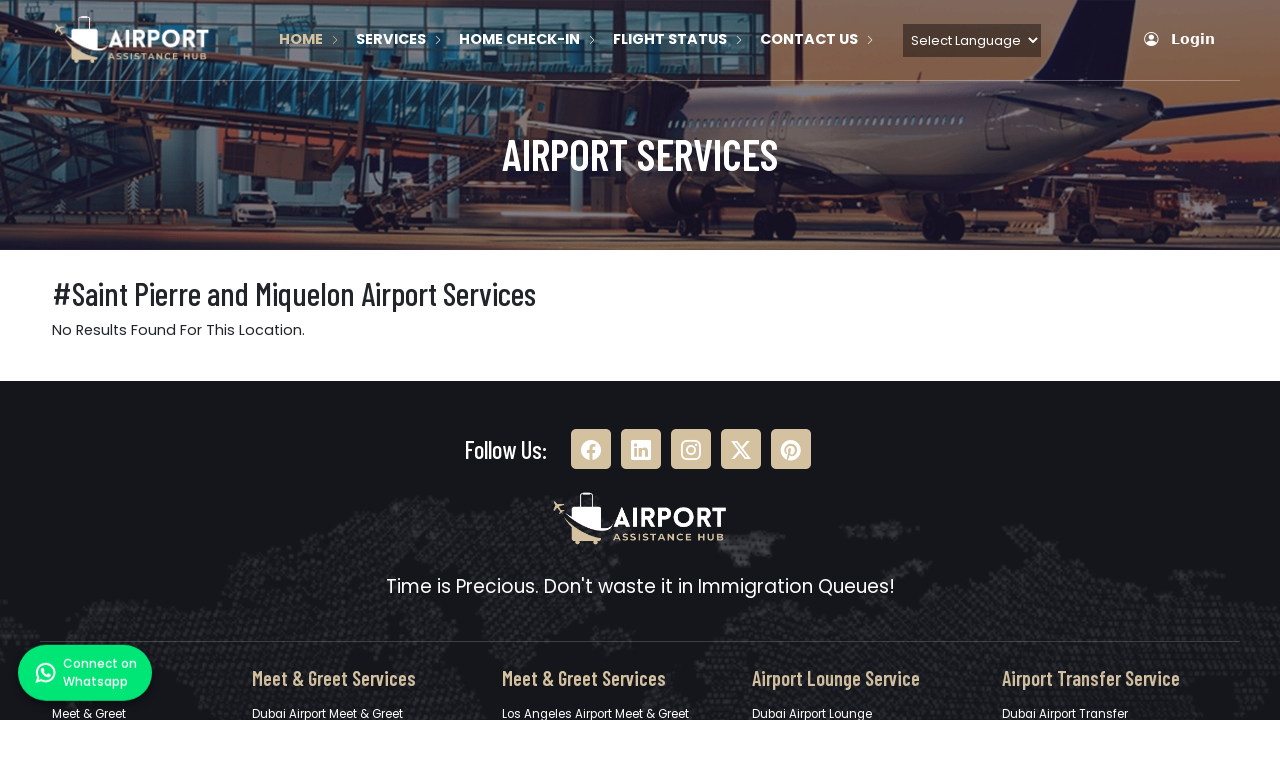

--- FILE ---
content_type: text/html; charset=UTF-8
request_url: https://airportassistancehub.com/airport-list/saint-pierre-and-miquelon
body_size: 11078
content:
<!DOCTYPE html>
<html lang="en">

<head>

    <!-- Google tag (gtag.js) -->
    <script async src="https://www.googletagmanager.com/gtag/js?id=G-W36CFM46L8" type="c17b3f86020f36b3ef315a6d-text/javascript"></script>
    <script type="c17b3f86020f36b3ef315a6d-text/javascript">
        window.dataLayer = window.dataLayer || [];

        function gtag() {
            dataLayer.push(arguments);
        }
        gtag('js', new Date());

        gtag('config', 'G-W36CFM46L8');
    </script>
    


<!-- Google Tag Manager -->
<script type="c17b3f86020f36b3ef315a6d-text/javascript">(function(w,d,s,l,i){w[l]=w[l]||[];w[l].push({'gtm.start':
new Date().getTime(),event:'gtm.js'});var f=d.getElementsByTagName(s)[0],
j=d.createElement(s),dl=l!='dataLayer'?'&l='+l:'';j.async=true;j.src=
'https://www.googletagmanager.com/gtm.js?id='+i+dl;f.parentNode.insertBefore(j,f);
})(window,document,'script','dataLayer','GTM-M76RTS2');</script>
<!-- End Google Tag Manager -->

<script type="c17b3f86020f36b3ef315a6d-text/javascript">
  if ('serviceWorker' in navigator) {
    window.addEventListener('load', () => {
      navigator.serviceWorker.register('/service-worker.js')
        .then(() => console.log("Service Worker Registered"));
    });
  }
</script>



    <meta charset="utf-8">
    <meta http-equiv="X-UA-Compatible" content="IE=edge">
    <meta name="title" content="AIRPORT ASSISTANCE HUB">
    <meta name="Keywords" content="AIRPORT ASSISTANCE HUB">
    <meta name="author" content="" />
    <meta name="robots" content="" />
    <meta name="Description" content="AIRPORT ASSISTANCE HUB">
    <meta property="og:title" content="AIRPORT ASSISTANCE HUB" />
    <meta property="og:description" content="AIRPORT ASSISTANCE HUB" />
    <meta property="twitter:title" content="AIRPORT ASSISTANCE HUB" />
    <meta property="twitter:description" content="AIRPORT ASSISTANCE HUB" />
    <meta property="og:image" content="" />
    <meta name="format-detection" content="telephone=no">
    <!-- STYLESHEETS -->
    <link rel="icon" type="image/x-icon" href="/public/images/favicon.ico">


    <link rel="manifest" href="https://airportassistancehub.com/manifest.json" />
    <meta name="theme-color" content="#0f4c81">

       <!-- Bootstrap CSS -->
    <link href="https://cdn.jsdelivr.net/npm/bootstrap@5.3.3/dist/css/bootstrap.min.css" rel="stylesheet" integrity="sha384-QWTKZyjpPEjISv5WaRU9OFeRpok6YctnYmDr5pNlyT2bRjXh0JMhjY6hW+ALEwIH" crossorigin="anonymous">
    <link rel="stylesheet" href="https://cdn.jsdelivr.net/npm/bootstrap-icons@1.11.3/font/bootstrap-icons.min.css">
    <!-- Include Bootstrap front CSS -->
    <link href="/public/assets/css/style.css" rel="stylesheet">
    <!--<link href="/public/css/globle.css" rel="stylesheet">-->
    <!-- Additional styles or meta tags can be included here -->
    <!-- Owl Carousel CSS -->
    <link rel="stylesheet" href="https://cdnjs.cloudflare.com/ajax/libs/OwlCarousel2/2.3.4/assets/owl.carousel.min.css" />
<link rel="stylesheet" href="https://cdnjs.cloudflare.com/ajax/libs/OwlCarousel2/2.3.4/assets/owl.theme.default.min.css" />
    
    <link rel="stylesheet" href="https://cdn.jsdelivr.net/npm/flatpickr/dist/flatpickr.min.css">
         <link href="https://cdn.jsdelivr.net/npm/select2@4.1.0-rc.0/dist/css/select2.min.css" rel="stylesheet" />
          <script src="https://code.jquery.com/jquery-3.6.0.min.js" type="c17b3f86020f36b3ef315a6d-text/javascript"></script>
	
    <!-- PAGE TITLE HERE -->
    <title>AIRPORT ASSISTANCE HUB</title>

    <!-- MOBILE SPECIFIC -->
    <meta name="viewport" content="width=device-width, initial-scale=1, shrink-to-fit=no">
    
    <style type="text/css">
        .help-block {
            color: #e61310 !important;
            font-size: small;
        }
    </style>
    
    	
</head>

<body id="bg">
<!-- Google Tag Manager (noscript) -->
<noscript><iframe src="https://www.googletagmanager.com/ns.html?id=GTM-M76RTS2"
height="0" width="0" style="display:none;visibility:hidden"></iframe></noscript>
<!-- End Google Tag Manager (noscript) -->	
	
    <div id="loading-area"></div>
    <div class="sitemain">
        <!-- Header start -->
        <section class="container-fluid main_menu">
    <div class="container">
        <div class="row">
            <nav class="navbar navbar-expand-lg main_header">
  <div class="container-fluid">
    <a class="navbar-brand" href="https://airportassistancehub.com"><img src="/public/assets/images/logo.png" /></a>
    <!--<button class="navbar-toggler" type="button" data-bs-toggle="collapse" data-bs-target="#navbarSupportedContent" aria-controls="navbarSupportedContent" aria-expanded="false" aria-label="Toggle navigation">-->
    <!--  <span class="navbar-toggler-icon"></span>-->
    <!--</button>-->

                                <div class="mobile_menu">
                                    <div class="mobile_connect d-lg-none d-flex">


                                    <a href="https://api.whatsapp.com/send?phone=971542398993"><i class="bi bi-chat-dots"></i></a>
                                    <!--<a href="tel:19294945758"><i class="bi bi-telephone"></i></a>-->
                                     <a href="#" type="button" data-bs-toggle="modal" data-bs-target="#exampleModal"><i class="bi bi-translate"></i></a>

							<div id="google_translate_element" style="display:none;"></div>
 
 
 <!-- Modal -->
<div class="modal fade" id="exampleModal" tabindex="-1" aria-labelledby="exampleModalLabel" aria-hidden="true">
  <div class="modal-dialog">
    <div class="modal-content">
      <div class="modal-header">
        <h1 class="modal-title fs-5" id="exampleModalLabel">Select Language</h1>
        <button type="button" class="btn-close" data-bs-dismiss="modal" aria-label="Close"></button>
      </div>
      <div class="modal-body">
       <div class="translator-container">
<select onchange="if (!window.__cfRLUnblockHandlers) return false; translateLanguage(this.value)" data-cf-modified-c17b3f86020f36b3ef315a6d-="">
    <option value="">Select Language</option>
    <option value="en">English</option>
    <option value="zh-CN">Mandarin</option>
    <option value="hi">Hindi</option>
    <option value="es">Spanish</option>
    <option value="fr">French</option>
    <option value="ar">Arabic</option>
    <option value="bn">Bengali</option>
    <option value="ru">Russian</option>
    <option value="pt">Portuguese</option>
    <option value="ur">Urdu</option>
    <option value="id">Indonesian</option>
    <option value="de">German</option>
    <option value="ja">Japanese</option>
</select>
    </div>
      </div>
    </div>
  </div>
</div>			
										
                                    </div>
                                    <button class="side-canvas" data-bs-toggle="offcanvas" data-bs-target="#staticBackdropNew" aria-controls="staticBackdrop">
                                        <span class="navbar-toggler-icon"></span>
                                    </button>
                                    <div class="offcanvas offcanvas-start" data-bs-backdrop="static" tabindex="-1" id="staticBackdropNew" aria-labelledby="staticBackdropLabel">
                                        <div class="offcanvas-header">
                                            <h5 class="offcanvas-title" id="staticBackdropLabel"> <a href="https://airportassistancehub.com"><img src="/public/assets/images/logo.png" class="img-fluid" /></a> </h5>
                                            <button type="button" class="btn-close" data-bs-dismiss="offcanvas" aria-label="Close"></button>
                                        </div>
                                        
                                        <div class="offcanvas-body">
                                            <div class="n-menu main_menus">
                                                <ul class="navbar-nav mx-auto mb-2 mb-lg-0">
                                                    <li class="nav-item">
                                                        <a class="nav-link active" aria-current="page" href="https://airportassistancehub.com"><i class="bi bi-house"></i> Home</a>
                                                    </li>
                                                    <li class="nav-item">
                                                        <a class="nav-link" href="https://airportassistancehub.com/track-application"><i class="bi bi-app"></i> Track Application</a>
                                                    </li>
                                                    <li class="nav-item">
                                                        <a class="nav-link" href="https://airportassistancehub.com/flight"><i class="bi bi-airplane"></i> Flight Status</a>
                                                    </li>
                                                                     <li class="nav-item">
          <a class="nav-link" href="https://airportassistancehub.com/contact-us"><i class="bi bi-person-lines-fill"></i> Contact us</a>
        </li>
                                                    <li class="nav-item">
                                                        <a class="nav-link" href="https://airportassistancehub.com/blog"><i class="bi bi-bookmark-check-fill"></i> Blogs</a>
                                                    </li>
                                                </ul>
                                            </div>

                                            <div class="n-menu services_menus">
                                                <ul class="navbar-nav mx-auto mb-2 mb-lg-0">
                                                    
                                                    
                                                    <li class="nav-item dropdown">
                                                        <a href="https://airportassistancehub.com/meet-greet-service" class="nav-link">
                                                            Meet and Greet Service
                                                        </a>
                                                    </li>

                                                    <li class="nav-item dropdown">
                                                        <a href="https://airportassistancehub.com/lounge-booking" class="nav-link" >
                                                            Airport Lounge Service
                                                        </a>

                                                    </li>

                                                    <li class="nav-item dropdown">
                                                        <a href="https://airportassistancehub.com/transfer-service" class="nav-link" >
                                                            Airport Transfer Service
                                                        </a>

                                                    </li>
													 <li class="nav-item dropdown">
                                                        <a href="https://airportassistancehub.com/home-baggage" class="nav-link" >
                                                            Home Check-in Service
                                                        </a>

                                                    </li>

                                                </ul>
                                            </div>

                                            <div class="mobile_acno_info pt-3">
                                                <ul class="list-unstyled">
                                                    <li><a href="https://wa.me/971542398993" target="_blank"><i class="bi bi-phone-vibrate"></i>UAE : +971 542 398 993</a></li>
                                                    <li><a href="/cdn-cgi/l/email-protection#9be8eeebebf4e9efdbfaf2e9ebf4e9effae8e8f2e8effaf5f8fef3eef9b5f8f4f6" target="_blank"><i class="bi bi-envelope"></i><span class="__cf_email__" data-cfemail="5c2f292c2c332e281c3d352e2c332e283d2f2f352f283d323f3934293e723f3331">[email&#160;protected]</span></a></li>
                                                </ul>
                                                <div class="acn_office">
                                                    <ul class="d-flex list-unstyled mb-0">
                                                        <li><a target="_blank" href="https://www.linkedin.com/company/airport-assistance-hub/"><i class="bi bi-linkedin"></i></a></li>
                                                        <li><a target="_blank" href="https://www.facebook.com/airportassistancehub/"><i class="bi bi-facebook"></i></a></li>
                                                        <li><a target="_blank" href="https://x.com/HubAirport3640"><i class="bi bi-twitter-x"></i></a></li>
                                                        <li><a target="_blank" href="https://www.instagram.com/airportassistancehub1/"><i class="bi bi-instagram"></i></a></li>
                                                    </ul>
                                                </div>
                                            </div>


                                        </div>
                                    </div>
                                </div>    
    
    
    <div class="collapse navbar-collapse" id="navbarSupportedContent">
      <ul class="navbar-nav me-auto mb-2 mb-lg-0">
        <li class="nav-item">
          <a class="nav-link active" aria-current="page" href="https://airportassistancehub.com">Home <i class="bi bi-chevron-right"></i></a>
        </li>

        <li class="nav-item dropdown">
          <a class="nav-link dropdown-toggle" href="#" role="button" data-bs-toggle="dropdown" aria-expanded="false">
            Services <i class="bi bi-chevron-right"></i>
          </a>
          <ul class="dropdown-menu">
            <li><a class="dropdown-item" href="https://airportassistancehub.com/meet-greet-service">Meet and Greet Service</a></li>
            <li><a class="dropdown-item" href="https://airportassistancehub.com/lounge-booking">Airport Lounge Service</a></li>
            <li><a class="dropdown-item" href="https://airportassistancehub.com/transfer-service">Airport Transfer Service</a></li> 
			
          </ul>
        </li>
		  <li class="nav-item">
          <a class="nav-link" href="https://airportassistancehub.com/home-baggage">Home Check-in <i class="bi bi-chevron-right"></i></a>
        </li>
                         <li class="nav-item">
          <a class="nav-link" href="https://airportassistancehub.com/flight">flight status <i class="bi bi-chevron-right"></i></a>
        </li>
                 <li class="nav-item">
          <a class="nav-link" href="https://airportassistancehub.com/contact-us">Contact us <i class="bi bi-chevron-right"></i></a>
        </li>
 
   <div class="translator-container">
  <div id="google_translate_element" style="display: none;"></div>
    <select id="languageSelect" onchange="if (!window.__cfRLUnblockHandlers) return false; translateLanguage(this.value)" data-cf-modified-c17b3f86020f36b3ef315a6d-="">
        <option value="">Select Language</option>
        <option value="en">English</option>
        <option value="zh-CN">Mandarin</option>
        <option value="hi">Hindi</option>
        <option value="es">Spanish</option>
        <option value="fr">French</option>
        <option value="ar">Arabic</option>
        <option value="bn">Bengali</option>
        <option value="ru">Russian</option>
        <option value="pt">Portuguese</option>
        <option value="ur">Urdu</option>
        <option value="id">Indonesian</option>
        <option value="de">German</option>
        <option value="ja">Japanese</option>
    </select>
    </div>
 

      </ul>
<div class="top-right user_drop">
    <div class="dropdown dd_user">
                        <a href="https://airportassistancehub.com/user/login" class="btn btn-link login">
            <i class="bi bi-person-circle me-2"></i>
            <span class="lu_name">Login</span>
        </a>
            </div>
</div>
    </div>
  </div>
</nav>
        </div>
    </div>
</section>



        <!-- Header end -->

        <!-- content start -->
          
<section class="container-fluid inner_banner">
    <div class="container">
        <div class="row">
            <div class="inner_banner_content">
		   <h1>Airport Services</h1>
    
            </div>
        </div>
    </div>
</section>


<div class="page-content bg-white py-4">
    <section class="common-part">
        <div class="container">
            <div class="airport-services-main">
                <div class="inner_heading">
                    <h2>#Saint Pierre and Miquelon Airport Services</h2>
                </div>

    <p>No Results Found For This Location.</p>

            </div>
        </div>
    </section>
</div>


        <!-- content end -->

        <!-- footer start -->
        <section class="container-fluid footer_main py-md-5 py-4">
    <div class="footer-bg"></div>
    <div class="container">
        <div class="row">
             <div class="col-lg-12">
                 <div class="footer_top">
                    <div class="abi-footer-site-social">
                        <h4>Follow Us: </h4>
                        <ul>
                        <li><a href="https://www.facebook.com/airportassistancehub/" target="_blank"><i class="bi bi-facebook"></i></a></li>
                        <li><a href="https://www.linkedin.com/company/airport-assistance-hub/" target="_blank"><i class="bi bi-linkedin"></i></a></li>
                        <li><a href="https://www.instagram.com/airportassistancehub1/" target="_blank"><i class="bi bi-instagram"></i></a></li>
                        <li><a href="https://twitter.com/HubAirport3640" target="_blank"><i class="bi bi-twitter-x"></i></a></li>
                        <li><a href="https://in.pinterest.com/AirportAssistanceHub/" target="_blank"><i class="bi bi-pinterest"></i></a></li>
                        </ul>
                    </div>
                    <div class="footer_logo text-center mb-md-4 mb-2">
                        <a href="https://airportassistancehub.com"><img src="/public/assets/images/logo.png" alt="Airport Meet &amp; Greet, Transfer and Lounge Services" /></a>
                    </div>
                     <div class="footer_text text-center">
                        <p>Time is Precious. Don't waste it in Immigration Queues!</p>
                    </div>
                 </div>
             </div>
        </div>
        
        <!--mobile footer row-->
        <div class="mobile_footer_row row border-top mt-4 pt-4 pb-4 d-block d-lg-none">
            <div class="col-12">
               <div class="mobile_footer_card">
                   <div class="footer_text">
                      <h4 data-bs-toggle="collapse" data-bs-target="#CollapseService" data-bs-toggle="collapse" href="#CollapseService" role="button">Our Service <span>+</span></h4>
                   </div>
                   <div class="collapse" id="CollapseService">
                      <div class="">
                         <div class="footer_text">
                            <ul>
                                <li><a href="https://airportassistancehub.com/meet-greet-service">Meet &amp; Greet</a></li>
                                <li><a href="https://airportassistancehub.com/lounge-booking">Airport Lounge</a></li>
                                <li><a href="https://airportassistancehub.com/transfer-service">Airport Transfer</a></li>
                            </ul>
                         </div>
                      </div>
                   </div>
                </div>
                
                 <div class="mobile_footer_card">
                   <div class="footer_text">
                      <h4 data-bs-toggle="collapse" data-bs-target="#CollapseQuestion" data-bs-toggle="collapse" href="#CollapseQuestion" role="button">Have Questions? <span>+</span></h4>
                   </div>
                   <div class="collapse" id="CollapseQuestion">
                      <div class="">
                         <div class="footer_text">
                            <ul>
                                <li><a href="https://airportassistancehub.com/track-application">Track Application</a></li>
                                <li><a href="https://airportassistancehub.com/cms/terms-and-condition">Terms &amp; Conditions</a></li>
                                <li><a href="https://airportassistancehub.com/cms/privacy-policy">Privacy Policy</a></li>
                                <li><a href="https://airportassistancehub.com/cms/about-us">About Us</a></li>
                                <li><a href="https://airportassistancehub.com/contact-us">Contact Us</a></li>
                                <li><a href="https://airportassistancehub.com/blog" target="_blank">Blog</a></li>
								<li><a href="https://airportassistancehub.com/testimonials">Testimonials</a></li>
                                <li><a href="https://airportassistancehub.com/airport-list" target="_blank">Location Sitemap</a></li>
                            </ul>
                         </div>
                      </div>
                   </div>
                </div>
                
                <div class="mobile_footer_card">
                   <div class="footer_text">
                      <h4 data-bs-toggle="collapse" data-bs-target="#collapsemeetgreet" data-bs-toggle="collapse" href="#collapsemeetgreet" role="button">Meet & Greet Services <span>+</span></h4>
                   </div>
                   <div class="collapse" id="collapsemeetgreet">
                      <div class="">
                         <div class="footer_text">
                            <ul>
                                    <li><a href="https://airportassistancehub.com/mng/arrival/dubai-international-airport-meet-and-greet">Dubai Airport Meet &amp; Greet</a></li>
                                    <li><a href="https://airportassistancehub.com/mng/arrival/london-city-airport-meet-and-greet">London Airport Meet &amp; Greet</a></li>
                                    <li><a href="https://airportassistancehub.com/mng/arrival/charles-de-gaulle-international-airport-meet-and-greet">Paris Airport Meet &amp; Greet</a></li>
                                    <li><a href="https://airportassistancehub.com/mng/arrival/kuwait-international-airport-meet-and-greet">Kuwait Airport Meet &amp; Greet</a></li>
                                    <li><a href="https://airportassistancehub.com/mng/arrival/singapore-changi-international-airport-meet-and-greet">Singapore Airport Meet &amp; Greet</a></li>
                                    <li><a href="https://airportassistancehub.com/mng/arrival/delhi-indira-gandhi-international-airport-meet-and-greet">Delhi Airport Meet &amp; Greet</a></li>
                                    <li><a href="https://airportassistancehub.com/mng/arrival/jeddha-king-abdulaziz-international-airport-meet-and-greet">Saudi Airport Meet &amp; Greet</a></li>
                                    <li><a href="https://airportassistancehub.com/mng/arrival/sharjah-international-airport-meet-and-greet">Sharjah Airport Meet &amp; Greet</a></li>
                                    <li><a href="https://airportassistancehub.com/mng/arrival/abu-dhabi-international-airport-meet-and-greet">Abu Dhabhi Airport Meet &amp; Greet</a></li>
                                    <li><a href="https://airportassistancehub.com/mng/arrival/bangkok-suvarnabhumi-international-airport-meet-and-greet">Bangkok Airport Meet &amp; Greet</a></li>
                                    <li><a href="https://airportassistancehub.com/mng/arrival/bahrain-international-airport-meet-and-greet">Bahrain Airport Meet &amp; Greet</a></li>
                                    <li><a href="https://airportassistancehub.com/mng/arrival/geneva-airport-meet-and-greet">Geneva Airport Meet &amp; Greet</a></li>
                                    <li><a href="https://airportassistancehub.com/mng/arrival/beirut-rafic-hariri-inetrnational-airport-meet-and-greet">Beirut-Rafic Hariri International Airport Meet &amp; Greet</a></li>
                                    <li><a href="https://airportassistancehub.com/mng/arrival/los-angeles-international-airport-meet-and-greet">Los Angeles Airport Meet &amp; Greet</a></li>
                                    <li><a href="https://airportassistancehub.com/mng/arrival/mumbai-chhatrapati-shivaji-maharaj-international-airport-meet-and-greet">Mumbai Airport Meet &amp; Greet</a></li>
                                    <li><a href="https://airportassistancehub.com/mng/arrival/milan-malpensa-international-airport-meet-and-greet">Milan Airport Meet &amp; Greet</a></li>
                                    <li><a href="https://airportassistancehub.com/mng/arrival/nice-cote-dazur-international-airport-meet-and-greet">Nice Airport Meet &amp; Greet</a></li>
                                    <li><a href="https://airportassistancehub.com/mng/arrival/barcelona-ei-prat-international-airport-meet-and-greet">Barcelona Airport Meet &amp; Greet</a></li>
                                    <li><a href="https://airportassistancehub.com/mng/arrival/malaga-costa-del-sol-international-airport-meet-and-greet">Malaga Airport Meet &amp; Greet</a></li>
                                    <li><a href="https://airportassistancehub.com/mng/arrival/istanbul-international-airport-meet-and-greet">Istanbul Airport Meet &amp; Greet</a></li>
                                    <li><a href="https://airportassistancehub.com/mng/arrival/amsterdam-schiphol-international-airport-meet-and-greet">Amsterdam Airport Meet &amp; Greet</a></li>
                                    <li><a href="https://airportassistancehub.com/mng/arrival/frankfurt-interntional-airport-meet-and-greet">Frankfurt Airport Meet &amp; Greet</a></li>
                                    <li><a href="https://airportassistancehub.com/mng/arrival/doha-hamad-international-airport-meet-and-greet">Doha Airport Meet &amp; Greet</a></li>
                                    <li><a href="https://airportassistancehub.com/mng/arrival/zurich-airport-meet-and-greet">Zurich Airport Meet &amp; Greet</a></li>
                                    <li><a href="https://airportassistancehub.com/mng/arrival/munich-international-airport-meet-and-greet">Munich Airport Meet &amp; Greet</a></li>
                                    <li><a href="https://airportassistancehub.com/mng/arrival/cairo-international-airport-meet-and-greet">Cairo Airport Meet and  &amp; Greet</a></li>
                            </ul>
                         </div>
                      </div>
                   </div>
                </div>
                
                 <div class="mobile_footer_card">
                   <div class="footer_text">
                      <h4 data-bs-toggle="collapse" data-bs-target="#collapse_lounge" data-bs-toggle="collapse" href="#collapse_lounge" role="button">Airport Lounge Service <span>+</span></h4>
                   </div>
                   <div class="collapse" id="collapse_lounge">
                      <div class="">
                         <div class="footer_text">
                            <ul>
                                <li><a href="https://airportassistancehub.com/lounge/dubai-international-airport-lounge-service">Dubai Airport Lounge</a></li>
                                <li><a href="https://airportassistancehub.com/lounge/abu-dhabi-inetrnational-airport-lounge-service">Abu Dhabi Airport Lounge</a></li>
                                <li><a href="https://airportassistancehub.com/lounge/kuwait-international-airport-lounge-service">Kuwait Airport Lounge</a></li>
                                <li><a href="https://airportassistancehub.com/lounge/sharjah-international-airport-lounge-service">Sharjah Airport Lounge</a></li>
                                <li><a href="https://airportassistancehub.com/lounge/bahrain-international-airport-lounge-service">Bahrain Airport Lounge</a></li>
                                <li><a href="https://airportassistancehub.com/lounge/delhi-indira-gandhi-international-airport-lounge-service">Delhi Airport Lounge</a></li>
                                <li><a href="https://airportassistancehub.com/lounge/mumbai-chhatrapati-shivaji-maharaj-international-airport-lounge-service">Mumbai Airport Lounge</a></li>
                                <li><a href="https://airportassistancehub.com/lounge/london-heathrow-international-airport-lounge-service">Heathrow Airport Lounge</a></li>
                                <li><a href="https://airportassistancehub.com/lounge/charles-de-gaulle-international-airport-lounge-service">Paris Airport Lounge</a></li>
                                <li><a href="https://airportassistancehub.com/lounge/istanbul-inernational-airport-lounge-service">Istanbul Airport Lounge</a></li>
                                <li><a href="https://airportassistancehub.com/lounge/singapore-changi-international-airport-lounge-service">Singapore Airport Lounge</a></li>
                                <li><a href="https://airportassistancehub.com/lounge/doha-hamad-international-airport-lounge-service">Doha Airport Lounge</a></li>
                                <li><a href="https://airportassistancehub.com/lounge/malaga-costa-del-sol-international-airport-lounge-service">Malaga Airport Lounge</a></li>
                                <li><a href="https://airportassistancehub.com/lounge/mohammed-v-international-airport-lounge-service">Casablanca Airport Lounge</a></li>
                                <li><a href="https://airportassistancehub.com/lounge/munich-international-airport-lounge-service">Munich Airport Lounge</a></li>
                            </ul>
                         </div>
                      </div>
                   </div>
                </div>
                
                                 <div class="mobile_footer_card">
                   <div class="footer_text">
                      <h4 data-bs-toggle="collapse" data-bs-target="#collapse_transfer" data-bs-toggle="collapse" href="#collapse_transfer" role="button">Airport Transfer Service <span>+</span></h4>
                   </div>
                   <div class="collapse" id="collapse_transfer">
                      <div class="">
                         <div class="footer_text">
                            <ul>
                                <li><a href="https://airportassistancehub.com/transfer-service/dubai-international-airport-transfer">Dubai Airport Transfer</a></li>
                                <li><a href="https://airportassistancehub.com/transfer-service/abu-dhabi-interantional-airport-transfer">Abu Dhabi Airport Transfer</a></li>
                                <li><a href="https://airportassistancehub.com/transfer-service/sharjah-international-airport-transfer">Sharjah Airport Transfer</a></li>
                                <li><a href="https://airportassistancehub.com/transfer-service/kuwait-international-airport-transfer">Kuwait Airport Transfer</a></li>
                                <li><a href="https://airportassistancehub.com/transfer-service/london-heathrow-international-airport-transfer">Heathrow Airport Transfer</a></li>
                                <li><a href="https://airportassistancehub.com/transfer-service/charles-de-gaulle-international-airport-transfer">Paris Airport Transfer</a></li>
                                <li><a href="https://airportassistancehub.com/transfer-service/bangkok-suvarnabhumi-international-airport-transfer">Bangkok Airport Transfer</a></li>
                                <li><a href="https://airportassistancehub.com/transfer-service/istanbul-international-airport-transfer">Istanbul Airport Transfer</a></li>
                                <li><a href="https://airportassistancehub.com/transfer-service/zurich-airport-transfer">Zurich Airport Transfer</a></li>
                                <li><a href="https://airportassistancehub.com/transfer-service/rome-fiumicino-international-airport-tranfer">Rome Airport Transfer</a></li>
                                <li><a href="https://airportassistancehub.com/transfer-service/cork-international-airport-transfer">Cork Airport Transfer</a></li>
                                <li><a href="https://airportassistancehub.com/transfer-service/singapore-changi-international-airport-transfer">Singapore Airport Transfer</a></li>
                                <li><a href="https://airportassistancehub.com/transfer-service/los-angeles-international-airport-transfer">Los Angeles Airport Transfer</a></li>
                                <li><a href="https://airportassistancehub.com/transfer-service/geneva-airport-transfer">Geneva Airport Transfer</a></li>
                                <li><a href="https://airportassistancehub.com/transfer-service/jeddha-king-abdulaziz-international-airport-transfer">Jeddah Airport Transfer</a></li>
                            </ul>
                         </div>
                      </div>
                   </div>
                </div>
                
                
            </div>
        </div>
        <!--end mobile footer row-->
        
         <div class="row border-top mt-4 pt-4 hide_desktop_row">
             <div class="col-lg-2">
                 <div class="footer_links">
                     <h5>Our Service</h5>
                     <ul>
<li><a href="https://airportassistancehub.com/meet-greet-service">Meet &amp; Greet</a></li>
<li><a href="https://airportassistancehub.com/lounge-booking">Airport Lounge</a></li>
<li><a href="https://airportassistancehub.com/transfer-service">Airport Transfer</a></li>
</ul>

                     <h5>Have Questions?</h5>
<ul>
<li><a href="https://airportassistancehub.com/track-application">Track Application</a></li>
<li><a href="https://airportassistancehub.com/cms/terms-and-condition">Terms &amp; Conditions</a></li>
<li><a href="https://airportassistancehub.com/cms/privacy-policy">Privacy Policy</a></li>
<li><a href="https://airportassistancehub.com/cms/about-us">About Us</a></li>
<li><a href="https://airportassistancehub.com/contact-us">Contact Us</a></li>
<li><a href="https://airportassistancehub.com/blog" target="_blank">Blog</a></li>
	<li><a href="https://airportassistancehub.com/testimonials">Testimonials</a></li>
<li><a href="https://airportassistancehub.com/airport-list" target="_blank">Location Sitemap</a></li>
</ul>
                 </div>
             </div>
             <div class="col-lg-10">
                 <div class="row">
                     <div class="col-lg-3">
                         <div class="footer_links">
                             <h5>Meet & Greet Services</h5>
                                <ul>
                                    <li><a href="https://airportassistancehub.com/mng/arrival/dubai-international-airport-meet-and-greet">Dubai Airport Meet &amp; Greet</a></li>
                                    <li><a href="https://airportassistancehub.com/mng/arrival/london-city-airport-meet-and-greet">London Airport Meet &amp; Greet</a></li>
                                    <li><a href="https://airportassistancehub.com/mng/arrival/charles-de-gaulle-international-airport-meet-and-greet">Paris Airport Meet &amp; Greet</a></li>
                                    <li><a href="https://airportassistancehub.com/mng/arrival/kuwait-international-airport-meet-and-greet">Kuwait Airport Meet &amp; Greet</a></li>
                                    <li><a href="https://airportassistancehub.com/mng/arrival/singapore-changi-international-airport-meet-and-greet">Singapore Airport Meet &amp; Greet</a></li>
                                    <li><a href="https://airportassistancehub.com/mng/arrival/delhi-indira-gandhi-international-airport-meet-and-greet">Delhi Airport Meet &amp; Greet</a></li>
                                    <li><a href="https://airportassistancehub.com/mng/arrival/jeddha-king-abdulaziz-international-airport-meet-and-greet">Saudi Airport Meet &amp; Greet</a></li>
                                    <li><a href="https://airportassistancehub.com/mng/arrival/sharjah-international-airport-meet-and-greet">Sharjah Airport Meet &amp; Greet</a></li>
                                    <li><a href="https://airportassistancehub.com/mng/arrival/abu-dhabi-international-airport-meet-and-greet">Abu Dhabhi Airport Meet &amp; Greet</a></li>
                                    <li><a href="https://airportassistancehub.com/mng/arrival/bangkok-suvarnabhumi-international-airport-meet-and-greet">Bangkok Airport Meet &amp; Greet</a></li>
                                    <li><a href="https://airportassistancehub.com/mng/arrival/bahrain-international-airport-meet-and-greet">Bahrain Airport Meet &amp; Greet</a></li>
                                    <li><a href="https://airportassistancehub.com/mng/arrival/geneva-airport-meet-and-greet">Geneva Airport Meet &amp; Greet</a></li>
                                    <li><a href="https://airportassistancehub.com/mng/arrival/beirut-rafic-hariri-inetrnational-airport-meet-and-greet">Beirut-Rafic Hariri International Airport Meet &amp; Greet</a></li>
                                </ul>
                         </div>
                     </div>
                     <div class="col-lg-3">
                                                  <div class="footer_links">
                             <h5>Meet & Greet Services</h5>
                                <ul>
                                <li><a href="https://airportassistancehub.com/mng/arrival/los-angeles-international-airport-meet-and-greet">Los Angeles Airport Meet &amp; Greet</a></li>
                                <li><a href="https://airportassistancehub.com/mng/arrival/mumbai-chhatrapati-shivaji-maharaj-international-airport-meet-and-greet">Mumbai Airport Meet &amp; Greet</a></li>
                                <li><a href="https://airportassistancehub.com/mng/arrival/milan-malpensa-international-airport-meet-and-greet">Milan Airport Meet &amp; Greet</a></li>
                                <li><a href="https://airportassistancehub.com/mng/arrival/nice-cote-dazur-international-airport-meet-and-greet">Nice Airport Meet &amp; Greet</a></li>
                                <li><a href="https://airportassistancehub.com/mng/arrival/barcelona-ei-prat-international-airport-meet-and-greet">Barcelona Airport Meet &amp; Greet</a></li>
                                <li><a href="https://airportassistancehub.com/mng/arrival/malaga-costa-del-sol-international-airport-meet-and-greet">Malaga Airport Meet &amp; Greet</a></li>
                                <li><a href="https://airportassistancehub.com/mng/arrival/istanbul-international-airport-meet-and-greet">Istanbul Airport Meet &amp; Greet</a></li>
                                <li><a href="https://airportassistancehub.com/mng/arrival/amsterdam-schiphol-international-airport-meet-and-greet">Amsterdam Airport Meet &amp; Greet</a></li>
                                <li><a href="https://airportassistancehub.com/mng/arrival/frankfurt-interntional-airport-meet-and-greet">Frankfurt Airport Meet &amp; Greet</a></li>
                                <li><a href="https://airportassistancehub.com/mng/arrival/doha-hamad-international-airport-meet-and-greet">Doha Airport Meet &amp; Greet</a></li>
                                <li><a href="https://airportassistancehub.com/mng/arrival/zurich-airport-meet-and-greet">Zurich Airport Meet &amp; Greet</a></li>
                                <li><a href="https://airportassistancehub.com/mng/arrival/munich-international-airport-meet-and-greet">Munich Airport Meet &amp; Greet</a></li>
       <li><a href="https://airportassistancehub.com/mng/arrival/cairo-international-airport-meet-and-greet">Cairo Airport Meet and  &amp; Greet</a></li>
                                </ul>
                         </div>
                     </div>
                     <div class="col-lg-3">
                                                  <div class="footer_links">
                             <h5>Airport Lounge Service</h5>
                                <ul>
                                <li><a href="https://airportassistancehub.com/lounge/dubai-international-airport-lounge-service">Dubai Airport Lounge</a></li>
                                <li><a href="https://airportassistancehub.com/lounge/abu-dhabi-inetrnational-airport-lounge-service">Abu Dhabi Airport Lounge</a></li>
                                <li><a href="https://airportassistancehub.com/lounge/kuwait-international-airport-lounge-service">Kuwait Airport Lounge</a></li>
                                <li><a href="https://airportassistancehub.com/lounge/sharjah-international-airport-lounge-service">Sharjah Airport Lounge</a></li>
                                <li><a href="https://airportassistancehub.com/lounge/bahrain-international-airport-lounge-service">Bahrain Airport Lounge</a></li>
                                <li><a href="https://airportassistancehub.com/lounge/delhi-indira-gandhi-international-airport-lounge-service">Delhi Airport Lounge</a></li>
                                <li><a href="https://airportassistancehub.com/lounge/mumbai-chhatrapati-shivaji-maharaj-international-airport-lounge-service">Mumbai Airport Lounge</a></li>
                                <li><a href="https://airportassistancehub.com/lounge/london-heathrow-international-airport-lounge-service">Heathrow Airport Lounge</a></li>
                                <li><a href="https://airportassistancehub.com/lounge/charles-de-gaulle-international-airport-lounge-service">Paris Airport Lounge</a></li>
                                <li><a href="https://airportassistancehub.com/lounge/istanbul-inernational-airport-lounge-service">Istanbul Airport Lounge</a></li>
                                <li><a href="https://airportassistancehub.com/lounge/singapore-changi-international-airport-lounge-service">Singapore Airport Lounge</a></li>
                                <li><a href="https://airportassistancehub.com/lounge/doha-hamad-international-airport-lounge-service">Doha Airport Lounge</a></li>
                                <li><a href="https://airportassistancehub.com/lounge/malaga-costa-del-sol-international-airport-lounge-service">Malaga Airport Lounge</a></li>
                                <li><a href="https://airportassistancehub.com/lounge/mohammed-v-international-airport-lounge-service">Casablanca Airport Lounge</a></li>
                                <li><a href="https://airportassistancehub.com/lounge/munich-international-airport-lounge-service">Munich Airport Lounge</a></li>
                                </ul>
                         </div>
                     </div>
                     <div class="col-lg-3">
                                                  <div class="footer_links">
                             <h5>Airport Transfer Service</h5>
                                <ul>
                                <li><a href="https://airportassistancehub.com/transfer-service/dubai-international-airport-transfer">Dubai Airport Transfer</a></li>
                                <li><a href="https://airportassistancehub.com/transfer-service/abu-dhabi-interantional-airport-transfer">Abu Dhabi Airport Transfer</a></li>
                                <li><a href="https://airportassistancehub.com/transfer-service/sharjah-international-airport-transfer">Sharjah Airport Transfer</a></li>
                                <li><a href="https://airportassistancehub.com/transfer-service/kuwait-international-airport-transfer">Kuwait Airport Transfer</a></li>
                                <li><a href="https://airportassistancehub.com/transfer-service/london-heathrow-international-airport-transfer">Heathrow Airport Transfer</a></li>
                                <li><a href="https://airportassistancehub.com/transfer-service/charles-de-gaulle-international-airport-transfer">Paris Airport Transfer</a></li>
                                <li><a href="https://airportassistancehub.com/transfer-service/bangkok-suvarnabhumi-international-airport-transfer">Bangkok Airport Transfer</a></li>
                                <li><a href="https://airportassistancehub.com/transfer-service/istanbul-international-airport-transfer">Istanbul Airport Transfer</a></li>
                                <li><a href="https://airportassistancehub.com/transfer-service/zurich-airport-transfer">Zurich Airport Transfer</a></li>
                                <li><a href="https://airportassistancehub.com/transfer-service/rome-fiumicino-international-airport-tranfer">Rome Airport Transfer</a></li>
                                <li><a href="https://airportassistancehub.com/transfer-service/cork-international-airport-transfer">Cork Airport Transfer</a></li>
                                <li><a href="https://airportassistancehub.com/transfer-service/singapore-changi-international-airport-transfer">Singapore Airport Transfer</a></li>
                                <li><a href="https://airportassistancehub.com/transfer-service/los-angeles-international-airport-transfer">Los Angeles Airport Transfer</a></li>
                                <li><a href="https://airportassistancehub.com/transfer-service/geneva-airport-transfer">Geneva Airport Transfer</a></li>
                                <li><a href="https://airportassistancehub.com/transfer-service/jeddha-king-abdulaziz-international-airport-transfer">Jeddah Airport Transfer</a></li>
                                </ul>
                         </div>
                     </div>
                 </div>
             </div>
         </div>
         <div class="row fot_row foot_row_desktop mt-2">
<div class="col-md-2 col-3"><img class="ssl_certificate" width="100%" src="/public/assets/images/SSL-Certificate.png" alt="SSL-Certificate"></div>
<div class="col-md-4 col-9 my-auto"><img width="100%" height="" src="/public/assets/images/payment_modes.png" alt="Airport Meet &amp; Greet, Transfer and Lounge Services"></div>
</div>
    </div>
</section>

<div class="app-download-wrapper" id="appDownload">

    <!-- SLIDE PANEL -->
    <div class="app-download-panel">
        <a href="#"
           id="installBtn"
           class="install-app-btn">
            <i class="bi bi-download"></i>
            <span>App Download</span>
        </a>
    </div>

    <!-- ARROW (ALWAYS VISIBLE) -->
    <button class="app-slide-arrow" id="slideToggle">
        <i class="bi bi-chevron-left"></i>
    </button>

</div>


<div class="whatapp_cta">
<a href="https://api.whatsapp.com/send?phone=971542398993&text=Hello%20airportassistancehub.com%2C%20I%20would%20like%20to%20book%20the%20Airport%20Assistance%20Services.%20Please%20assist%20me%20with%20the%20process." 
   class="cta-whatsapp floating" 
   target="_blank">
<svg fill="#fff" height="20px" width="25px" version="1.1" id="Layer_1" xmlns="http://www.w3.org/2000/svg" xmlns:xlink="http://www.w3.org/1999/xlink" viewBox="0 0 308 308" xml:space="preserve">
<g id="XMLID_468_">
<path id="XMLID_469_" d="M227.904,176.981c-0.6-0.288-23.054-11.345-27.044-12.781c-1.629-0.585-3.374-1.156-5.23-1.156
		c-3.032,0-5.579,1.511-7.563,4.479c-2.243,3.334-9.033,11.271-11.131,13.642c-0.274,0.313-0.648,0.687-0.872,0.687
		c-0.201,0-3.676-1.431-4.728-1.888c-24.087-10.463-42.37-35.624-44.877-39.867c-0.358-0.61-0.373-0.887-0.376-0.887
		c0.088-0.323,0.898-1.135,1.316-1.554c1.223-1.21,2.548-2.805,3.83-4.348c0.607-0.731,1.215-1.463,1.812-2.153
		c1.86-2.164,2.688-3.844,3.648-5.79l0.503-1.011c2.344-4.657,0.342-8.587-0.305-9.856c-0.531-1.062-10.012-23.944-11.02-26.348
		c-2.424-5.801-5.627-8.502-10.078-8.502c-0.413,0,0,0-1.732,0.073c-2.109,0.089-13.594,1.601-18.672,4.802
		c-5.385,3.395-14.495,14.217-14.495,33.249c0,17.129,10.87,33.302,15.537,39.453c0.116,0.155,0.329,0.47,0.638,0.922
		c17.873,26.102,40.154,45.446,62.741,54.469c21.745,8.686,32.042,9.69,37.896,9.69c0.001,0,0.001,0,0.001,0
		c2.46,0,4.429-0.193,6.166-0.364l1.102-0.105c7.512-0.666,24.02-9.22,27.775-19.655c2.958-8.219,3.738-17.199,1.77-20.458
		C233.168,179.508,230.845,178.393,227.904,176.981z"></path>
<path id="XMLID_470_" d="M156.734,0C73.318,0,5.454,67.354,5.454,150.143c0,26.777,7.166,52.988,20.741,75.928L0.212,302.716
		c-0.484,1.429-0.124,3.009,0.933,4.085C1.908,307.58,2.943,308,4,308c0.405,0,0.813-0.061,1.211-0.188l79.92-25.396
		c21.87,11.685,46.588,17.853,71.604,17.853C240.143,300.27,308,232.923,308,150.143C308,67.354,240.143,0,156.734,0z
		 M156.734,268.994c-23.539,0-46.338-6.797-65.936-19.657c-0.659-0.433-1.424-0.655-2.194-0.655c-0.407,0-0.815,0.062-1.212,0.188
		l-40.035,12.726l12.924-38.129c0.418-1.234,0.209-2.595-0.561-3.647c-14.924-20.392-22.813-44.485-22.813-69.677
		c0-65.543,53.754-118.867,119.826-118.867c66.064,0,119.812,53.324,119.812,118.867
		C276.546,215.678,222.799,268.994,156.734,268.994z"></path>
</g>
</svg>Connect on<br> Whatsapp
</a>
</div>
<!-- Organization -->

<script data-cfasync="false" src="/cdn-cgi/scripts/5c5dd728/cloudflare-static/email-decode.min.js"></script><script type="application/ld+json">
{
  "@context": "https://schema.org",
  "@type": "Organization",
  "name": "Airport Assistance Hub",
  "url": "https://airportassistancehub.com/",
  "logo": "https://airportassistancehub.com/public//images/logo.png",
  "sameAs": "https://www.facebook.com/airportassistancehub"
}
</script>


<!-- Breadcrumb -->

<script type="application/ld+json">
{
  "@context": "https://schema.org/",
  "@type": "BreadcrumbList",
  "itemListElement": [{
	"@type": "ListItem",
	"position": 1,
	"name": "Home",
	"item": "https://airportassistancehub.com/"  
  },{
	"@type": "ListItem",
	"position": 2,
	"name": "Meet & Greet Service",
	"item": "https://airportassistancehub.com/meet-greet-service"  
  },{
	"@type": "ListItem",
	"position": 3,
	"name": "Airport Lounge Booking",
	"item": "https://airportassistancehub.com/lounge-booking"  
  },{
	"@type": "ListItem",
	"position": 4,
	"name": "Airport Transfer Service",
	"item": "https://airportassistancehub.com/transfer-service"  
  }]
}
</script>

<!-- FAQ -->

<script type="application/ld+json">
{
  "@context": "https://schema.org",
  "@type": "FAQPage",
  "mainEntity": [{
	"@type": "Question",
	"name": "What is Meet and Greet or Meet and Assist?",
	"acceptedAnswer": {
  	"@type": "Answer",
  	"text": "Meet and Greet or Meet and Assist at airports refer to services where your airport journey is made more comfortable and smoother through airport concierge services, these include fast-track through airport formalities, porter service, buggy transfer within the airport, lounge access, and more. At Airport Assistance Hub you can check the different amenities included in a Meet and Greet package, compare two or more packages and select the one best suited to your requirements."
	}
  },{
	"@type": "Question",
	"name": "When can I make a booking?",
	"acceptedAnswer": {
  	"@type": "Answer",
  	"text": "There is no time limitation to book a service well in advance but it should be booked at least 72 hours before your flight, to get all the required formalities completed. However, some services can be booked 3 hours before your flight with subject to availability and late booking fee."
	}
  },{
	"@type": "Question",
	"name": "How to manage your booking?",
	"acceptedAnswer": {
  	"@type": "Answer",
  	"text": "Once you have booked a service, we will send you a confirmation email containing your booking details. This email is your booking confirmation and you can reply back on the email for any amendment or cancellation (amendment and cancellation will be subject to terms and conditions)."
	}
  },{
	"@type": "Question",
	"name": "Can I book a service for my family and friend?",
	"acceptedAnswer": {
  	"@type": "Answer",
  	"text": "Yes! You can book any service available on Airport Assistance Hub for your family, friend and for yourself. These services are not limited to anyone but you need to consult with our support team while making a booking for a minor or differently abled."
	}
  },{
	"@type": "Question",
	"name": "What if I need to make a group booking?",
	"acceptedAnswer": {
  	"@type": "Answer",
  	"text": "For all group bookings please contact our Business Development team on support@airportassistancehub.com for a bespoke quotation.
 
Is there any additional information required after making a booking?

	Before your Airport Assistance Hub service is due we will need the following information:
	Contact number of the lead guest if not shared while making a booking.
	Air ticket copy in case of flight is not showing in our system.
	Passport copy in case of you have booked Premium Elite Service.
	Your receiving party or driver information for smooth handover."
	}
  },{
	"@type": "Question",
	"name": "What if I need a wheelchair in the service?",
	"acceptedAnswer": {
  	"@type": "Answer",
  	"text": "We have wheelchair service available at some of the airports and that you can check with our support team before or after making a booking. In case we are not able to provide a wheelchair in the service you will be advised to book it with your respective airline."
	}
  },{
	"@type": "Question",
	"name": "what if I am having a problems making a booking?",
	"acceptedAnswer": {
  	"@type": "Answer",
  	"text": "If you are having problems using our online booking form, or if you are looking to book a service very close to the date of travel, please do not hesitate to contact us and one of our support team members will be happy to assist you for your booking."
	}
  },{
	"@type": "Question",
	"name": "Are my personal details safe?",
	"acceptedAnswer": {
  	"@type": "Answer",
  	"text": "Your personal details are only to be used to make your booking faster. Once a booking is done, these details will be provided to the service provider who will fulfill your booking. Please note your personal details will never be sold, shared or transferred to others. For more information, kindly refer to our Privacy Policy."
	}
  },{
	"@type": "Question",
	"name": "How do I contact Airport Assistance Hub Team?",
	"acceptedAnswer": {
  	"@type": "Answer",
  	"text": "Please find all of our relevant contact details on the contact us page or our online chat support team is available to help you anytime."
	}
  },{
	"@type": "Question",
	"name": "Is there any late booking fee applicable on urgent request?",
	"acceptedAnswer": {
  	"@type": "Answer",
  	"text": "Yes, late booking fee is applicable on urgent requests specially request made for a service in US, UK or Europe. If available in other locations that will be advised by our support team before or after making a booking."
	}
  }]
}
</script>


<!-- Review -->
<script type="application/ld+json">
{
  "@context": "https://schema.org/", 
  "@type": "Product", 
  "name": "Airport Assistance Hub",
  "image": "https://airportassistancehub.com/public//images/logo.png",
  "description": "We provide worldwide airport assistances. Our goal is to help travellers get from point A to B as quickly and easily as possible without any hassle.",
  "brand": {
    "@type": "Brand",
    "name": "Airport Assistance Hub"
  },
  "aggregateRating": {
    "@type": "AggregateRating",
    "ratingValue": "4.5",
    "bestRating": "5",
    "worstRating": "4",
    "ratingCount": "14"
  }
}
</script>

        <!-- footer end -->
    </div>
	<script src="//translate.google.com/translate_a/element.js?cb=googleTranslateElementInit" type="c17b3f86020f36b3ef315a6d-text/javascript"></script>
    <script type="c17b3f86020f36b3ef315a6d-text/javascript">

        function googleTranslateElementInit() {
            new google.translate.TranslateElement({
                pageLanguage: 'en',
                includedLanguages: 'en,fr,es,hi,ar,bn,ru,pt,ur,id,de,ja,zh-CN'
            }, 'google_translate_element', {
                autoDisplay: false
            });
        }

        function translateLanguage(lang) {
            const selectField = document.querySelector('.goog-te-combo');
            if (selectField) {
                selectField.value = lang;
                selectField.dispatchEvent(new Event('change'));
            }
        }

        function setLanguage() {
            const userLang = navigator.language || navigator.userLanguage;
            const langSelect = document.getElementById("languageSelect");

            if (userLang.startsWith("ar")) {
                langSelect.value = "ar";
                // Wait for the Google Translate widget to fully load before changing the language
                const intervalId = setInterval(() => {
                    const selectField = document.querySelector('.goog-te-combo');
                    if (selectField) {
                        translateLanguage('ar');
                        clearInterval(intervalId);
                    }
                }, 100);
            }
        }

        window.onload = function() {
                googleTranslateElementInit();
                setTimeout(setLanguage, 100); // Delay setting the language to ensure the widget is loaded
        };
    </script>
	
	


    <!--Spry For FAQ-->
        <script src="https://code.jquery.com/jquery-3.6.0.min.js" type="c17b3f86020f36b3ef315a6d-text/javascript"></script>
    <!-- Include Bootstrap JavaScript and jQuery -->
    <script src="https://cdn.jsdelivr.net/npm/bootstrap@5.3.3/dist/js/bootstrap.bundle.min.js" integrity="sha384-YvpcrYf0tY3lHB60NNkmXc5s9fDVZLESaAA55NDzOxhy9GkcIdslK1eN7N6jIeHz" crossorigin="anonymous" type="c17b3f86020f36b3ef315a6d-text/javascript"></script>

    <!-- Owl Carousel JS -->
    <script src="https://cdnjs.cloudflare.com/ajax/libs/OwlCarousel2/2.3.4/owl.carousel.min.js" type="c17b3f86020f36b3ef315a6d-text/javascript"></script>
     <script src="https://cdn.jsdelivr.net/npm/flatpickr" type="c17b3f86020f36b3ef315a6d-text/javascript"></script>
        <script src="https://cdn.jsdelivr.net/npm/select2@4.1.0-rc.0/dist/js/select2.min.js" type="c17b3f86020f36b3ef315a6d-text/javascript"></script>
    <script src="/public/assets/js/script.js" type="c17b3f86020f36b3ef315a6d-text/javascript"></script>
	

<script type="c17b3f86020f36b3ef315a6d-text/javascript">
let deferredPrompt;

window.addEventListener("beforeinstallprompt", (e) => {
    e.preventDefault();
    deferredPrompt = e;
});
</script>

<script type="c17b3f86020f36b3ef315a6d-text/javascript">
const wrapper = document.getElementById("appDownload");
const toggleBtn = document.getElementById("slideToggle");
const installBtn = document.getElementById("installBtn");

/* 🔁 Slide toggle */
toggleBtn.addEventListener("click", () => {
    wrapper.classList.toggle("closed");
});

/* 📲 PWA Install */
installBtn.addEventListener("click", async (e) => {
    e.preventDefault();

    if (typeof deferredPrompt !== "undefined" && deferredPrompt) {

        deferredPrompt.prompt();
        const choiceResult = await deferredPrompt.userChoice;

        if (choiceResult.outcome === "accepted") {
            wrapper.style.display = "none";
        }

        deferredPrompt = null;
    }
});
</script>


    <script type="c17b3f86020f36b3ef315a6d-text/javascript">
$(document).ready(function() {
    var owl = $('.owl-carousel');
    owl.owlCarousel({
        margin: 0,
        nav: true,
        loop: true,
        autoplay: true, // Autoplay enabled
        autoplayTimeout: 5000, // Autoplay interval set to 5 seconds
        responsive: {
            0: {
                items: 1
            },
            600: {
                items: 1
            },
            1000: {
                items: 1
            }
        }
    })

            $('#showsearch').click(function() {
                $('.search-box').slideToggle("fast");
            });
        });
    </script>
    
    <!--<script type="text/javascript" src="/public//js/script.js"></script>-->
    
        <!--Start of Tawk.to Script-->
    <!--Start of Tawk.to Script-->



    
    <script type="c17b3f86020f36b3ef315a6d-text/javascript">
        var Tawk_API = Tawk_API || {},
            Tawk_LoadStart = new Date();
        (function() {
            var s1 = document.createElement("script"),
                s0 = document.getElementsByTagName("script")[0];
            s1.async = true;
            s1.src = 'https://embed.tawk.to/60f16558649e0a0a5ccc8444/1fanf7oki';
            s1.charset = 'UTF-8';
            s1.setAttribute('crossorigin', '*');
            s0.parentNode.insertBefore(s1, s0);
        })();
    </script>
    <!--End of Tawk.to Script-->
    <!--End of Tawk.to Script-->
	<script type="c17b3f86020f36b3ef315a6d-text/javascript">
    $("#btnRefresh").click(function () {  
           $.ajax({
              type:"GET",
                url: "https://airportassistancehub.com/refresh_captcha",         
                success:function(data){
                   $(".captcha span").html(data.captcha);
               }                
           });
       });
       
         $(function() {
    $('#paybtn').click(function() {
      if (!$('#term_condition').is(':checked')) {
        alert("Please accept the Terms and Conditions");
        $("#term_condition").focus();
        return false;
      }
      if (!$('#privacy_policy').is(':checked')) {
        alert("Please accept the Privacy Policy");
        $("#privacy_policy").focus();
        return false;
      }
      return true;
    })
  });
   </script>


<script src="/cdn-cgi/scripts/7d0fa10a/cloudflare-static/rocket-loader.min.js" data-cf-settings="c17b3f86020f36b3ef315a6d-|49" defer></script><script defer src="https://static.cloudflareinsights.com/beacon.min.js/vcd15cbe7772f49c399c6a5babf22c1241717689176015" integrity="sha512-ZpsOmlRQV6y907TI0dKBHq9Md29nnaEIPlkf84rnaERnq6zvWvPUqr2ft8M1aS28oN72PdrCzSjY4U6VaAw1EQ==" data-cf-beacon='{"version":"2024.11.0","token":"f5eb775132ff44ee89b48768433b0a5a","r":1,"server_timing":{"name":{"cfCacheStatus":true,"cfEdge":true,"cfExtPri":true,"cfL4":true,"cfOrigin":true,"cfSpeedBrain":true},"location_startswith":null}}' crossorigin="anonymous"></script>
</body>

</html>

--- FILE ---
content_type: text/css
request_url: https://airportassistancehub.com/public/assets/css/style.css
body_size: 12177
content:
@import url('https://fonts.googleapis.com/css2?family=Barlow+Condensed:ital,wght@0,100;0,200;0,300;0,400;0,500;0,600;0,700;0,800;0,900;1,100;1,200;1,300;1,400;1,500;1,600;1,700;1,800;1,900&display=swap');
@import url('https://fonts.googleapis.com/css2?family=Poppins:ital,wght@0,100;0,200;0,300;0,400;0,500;0,600;0,700;0,800;0,900;1,100;1,200;1,300;1,400;1,500;1,600;1,700;1,800;1,900&display=swap');

:root{
    
    --goldclr: #d4c1a0;
    --redclr: #aa4044;
    
}


*{
    margin: 0;
    padding: 0;
    box-sizing: border-box;
}
body{
    background-color: #fff; /* Background color */
     font-size: 100%;
     width: 100%;
     overflow-x: hidden;
}
p{
    text-align: justify;
}
p,li,a,input,select{
     font-family: "Poppins", sans-serif;
}
h1,h2,h3,h4,h5,h6{
  font-family: "Barlow Condensed", sans-serif;
}
input:focus-visible{
   outline: none;  
}


 .error {  color: #FF4081 !important; font-size: 12px; font-weight: 100; }
.btn_red{
    text-decoration: none;
    background: var(--redclr);
    color: #fff;
    padding: 7.5px 17px;
    border-radius: 19px;
    transition: 0.4s;
    border: none;
}
.btn_red:hover{
    background: #000;
    transition: 0.4s;
}
/*header & banner*/
a.navbar-brand{
    margin-right: 5%;
}
a.navbar-brand img{
    width: 190px;
}
.main_header .nav-link{
    color: #fff;
    text-transform: uppercase;
    font-weight: 700;
    font-size: 1em;
    display: flex;
    align-items: center;
    transition: 0.3s;
}
.main_header .nav-link.show{
   color: var(--goldclr); 
}
    .main_header .navbar-nav .dropdown-menu {
        position: absolute;
        background: var(--goldclr);
        border: 0;
        border-radius: 0;
        padding: 0;
        transition: 0.4s;
    }
    .main_header .navbar-nav .dropdown-menu .dropdown-item{
    padding: 9px 20px 9px 11px;
    font-size: 0.8em;
    transition: 0.4s;
}
.main_header .navbar-nav .dropdown-menu .dropdown-item img{
    width: 22px;
    margin-right: 7px;
    filter: brightness(0) invert(1);
}
    .main_header .navbar-nav .dropdown-menu .dropdown-item:hover{
       background: #282828;
    color: #fff;
    transition: 0.4s;
}
    /* Custom CSS for dropdown on hover */
    .main_header .navbar-nav .dropdown:hover .dropdown-menu {
      display: block;
    }
.main_header .nav-link.active{
    color: var(--goldclr);
}
.main_header .nav-link:hover{
    color: var(--goldclr);
    transition: 0.3s;
}
.main_header .nav-link i{
    font-size: 0.7em;
    margin-left: 7px;
    font-weight: 700;
}
.main_header .dropdown-toggle::after{
    display: none;
}
.dd_user a {
    color: #353535;
    text-decoration: none;
    font-weight: 600;
    font-size: 0.8em;
}
.dd_user a.dropdown-toggle {
    color: #fff;
    text-decoration: none;
    font-weight: 600;
    font-size: 1em;
}
.dd_user a.login {
    color: #fff;
    text-decoration: none;
    font-weight: 600;
    font-size: 1em;
}

.banners{
    position: relative;
}
.banners .overlay{
    position: absolute;
    height: 100%;
    width: 100%;
    background: #1d1f2c99;
    top: 0;
    left: 0;
    z-index: 1;
}
.banners .carousel-item{
    height: 550px;
}

.carousel-caption {
    bottom: 24%;
    z-index: 1;
}
.main_menu{
    position: absolute;
    top: 0;
    z-index: 99;
}
.main_header{
    border-bottom: 1px solid rgba(255, 255, 255, .3);
}

.carousel-caption h1{
    font-size: 3.5em;
        font-weight: 700;
    margin-bottom: 14px;
}
.carousel-caption h1 span{
    color: var(--goldclr);
}
.carousel-caption p{
    text-wrap: balance;
        font-size: 1.1em;
        margin-bottom: 30px;
            text-align: center;
}
.carousel-caption .banner_buttons{
    display: flex;
    justify-content: center;
}
.carousel-caption .banner_buttons a {
    background: var(--goldclr);
    padding: 15px 33px;
    margin: 10px;
    color: #fff;
    font-weight: 600;
    text-decoration: none;
    border-radius: 30px;
    transition: 0.5s;
    text-transform: uppercase;
}
.carousel-caption .banner_buttons a.red_btn{
    background-color: var(--redclr);
}
.carousel-caption .banner_buttons a:hover{
    background: #000;
    transition: 0.5s;
}

/* offcanvas menu css */
.offcanvas-header {
  padding: 16px var(--bs-offcanvas-padding-x) 8px;
}
.offcanvas-title {
    width: 133px;
    background: black;
    padding: 4px 10px;
    border-radius: 8px;
}
.offcanvas-body {
  padding-top: 0!important;
}
.n-menu{
  padding: 10px 0;
  border-bottom: 1px solid #e0e0e0;
}
.n-menu .nav-item .nav-link::before{
  display: none;
}
.offcanvas.show, .offcanvas.offcanvas-start {
    width: 280px !important;
    background: #fff;
    /* color: #fff; */
}
.n-menu .navbar-nav a.nav-link {
  background: transparent;
  padding: 9px 12px 10px !important;
  border-radius: 9px;
  font-size: 12px;
  font-weight: 600;
  color: #393939 !important;
  line-height: normal;
  margin: 0!important;
}
.n-menu .navbar-nav a.nav-link.active{
  background: #f2f2f2;

}
.n-menu .navbar-nav a.nav-link i{
  margin-right: 11px;
  color: #b4b4b4;
}

.n-menu .navbar-nav a.nav-link.active i{
  margin-right: 11px;
  color: #000;
}

.side-canvas {
    border: none;
    background: #ffffff;
    border: 1.4px solid #ffffff;
    padding: 1px 5px;
    border-radius: 1px;
}
.mobile_menu{
  display: flex;
  align-items: center;
}
.mobile_connect a {
  font-size: 15px;
  padding: 4px 8px 4px;
  margin-right: 12px;
  color: #fff;
  border-radius: 4px;
  border: 1px solid #ffffff9c;
}
.n-menu .navbar-nav .dropdown-menu {
  padding: 0 12px;
  box-shadow: none;
}
.n-menu .menu_icons {
  width: 20px;
  margin-right: 6px;
}
.n-menu .navbar-nav .dropdown-item {
  font-size: 0.8500em;
  padding: 8px 8px;
}
.mobile_menu .acn_office ul li a {
  font-size: 1.1em;
  margin-right: 17px;
}
.mobile_acno_info ul li a {
  font-size: 0.7500em;
  line-height: 20px;
  display: flex;
  align-items: center;
  color: #2b2b2b;
  text-decoration: none;
  font-weight: 500;
}
.mobile_acno_info ul li a i{
  font-size: 1.2em;
  margin-right: 10px;
}
.mobile_acno_info ul li{
  margin-bottom: 10px;
}


@media only screen and (min-width: 991px)  {
.mobile_menu{
  display: none;
}

}

/*end offcanvas menu*/



/*end header*/


/*home page */

.service_cards{
    background: white;
    box-shadow: rgba(0, 0, 0, 0.1) 0px 4px 12px;
    padding: 25px;
    border-radius: 20px;
}
.title_img img{
    width: 50px;
    margin-right: 24px;
}
.title_img{
    display: flex;
    align-items: center;
    margin-bottom: 14px;
}
.title_img h4{
    font-size: 1.4em;
    margin-bottom: 0;
    font-weight: 600;
}
.service_cards p{
    font-size: 0.8500em;
    line-height: 27px;
    margin-bottom: 20px;
}

.title_gold{
    font-size: 2.2em;
    font-weight: 700;
    color: var(--goldclr);
    /* text-shadow: 1px 1px 1px #a9906745; */
}
.title_black {
    font-size: 2.2em;
    font-weight: 600;
    margin-bottom: 16px;
}
.title_white{
    color: #fff;
    font-size: 2.2em;
    font-weight: 600;
}
.exp_data p{
    line-height: 34px;
    font-size: 1em;
    color: #343434;
    padding: 0 25px 0 0;
    text-wrap: balance;
}
.exp_img{
    border-radius: 30px;
    position: relative;
    overflow: hidden;
}
.exp_img .badge{
    width: 145px;
    position: absolute;
    right: 37px;
    top: 0;
    background: #aa3f44;
    text-align: center;
    font-family: barlow condensed, sans-serif;
    font-size: 1.3em;
    color: #fff;
    font-weight: 700;
    padding: 35px 0;
    border-radius: 0 0 12px 12px;
}
.exp_img .badge span{
    display: block;
    color: var(--goldclr);
}
.exp_data p a{
    color: var(--redclr);
}

.testimonials {
    background: url(../images/globe-bg.jpg) center center no-repeat #1e1f2d;
    padding: 10px 0 70px;
        background-size: cover;
}
.main-testi .testimonial_card{
  margin-bottom: 30px;
}

.read-more, .read-less {
    color: var(--redclr);
    cursor: pointer;
}

.testimonial_card{
    background: #fff;
    padding: 23px 25px;
    border-radius: 5px;
    box-shadow: rgba(149, 157, 165, 0.2) 0px 8px 24px;
}
.testimonial_card .quotes{
    line-height: 9px;
    font-size: 2.4em;
    margin: 0px 0 4px -8px;
    color: var(--redclr);
    font-weight: 800;
}
.testimonial_card p{
    font-size: 0.9em;
    line-height: 27px;
    margin-bottom: 7px;
}
.testimonial_card h5{
    font-size: 1.4em;
    font-weight: 600;
    margin-bottom: 2px;
}
.testimonial_card h6{
    font-size: 0.9em;
    color: var(--redclr);
}
.faq_section .accordion-button.collapsed::before{
content: "+";
    width: auto;
    position: absolute;
    right: 40px;
    top: 12px;
    font-family: barlow condensed, sans-serif;
    background-image: none;
    font-size: 43px;
    color: var(--goldclr);
    font-weight: 500;
}
.faq_section .accordion-button::before{
    content: "-";
    width: auto;
    position: absolute;
    right: 40px;
    top: 8px;
    font-family: barlow condensed, sans-serif;
    background-image: none;
    font-size: 50px;
    color: var(--goldclr);
    font-weight: 500;
}
.faq_section .accordion-button::after{
    display: none;
}

.faq_section .accordion-item{
    border: none;
}
.faq_section .accordion-item h2 {
        font-size: 1.2em;
    }
.faq_section .accordion-item button{
    background-color: #f6f4ef;
    margin: 0;
    padding: 30px 45px;
    cursor: pointer;
    font-size: 1em;
    color: #1e1f2d;
    font-weight: 600;
    position: relative;
    -webkit-border-radius: 10px;
    -moz-border-radius: 10px;
    border-radius: 10px;
    outline: none;
    margin-bottom: 20px;
}
.faq_section .accordion-item button:focus{
    box-shadow: none;
}
.faq_section .accordion-item .accordion-body{
    padding: 0px 10px 14px;
}
.faq_section .accordion-item .accordion-body p{
    padding: 5px 0 0;
    /* font-family: merriweather, serif; */
    font-size: 0.9500em;
    color: #1e1f2d;
    font-weight: 400;
    line-height: 30px;
    text-align: justify;
}
/*end home page */

/*footer css*/
.footer_top{
    position: relative;
    z-index: 999;
}
.abi-footer-site-social {
    display: flex;
    justify-content: center;
    align-items: center;
    margin-bottom: 20px;
    position: inherit;
    z-index: 999;
}

.abi-footer-site-social h4 {
    margin: 0px;
    color: #fff;
    font-size: 1.7em;
    padding-right: 19px;
}

.abi-footer-site-social ul {
    display: flex;
    list-style: none;
    margin: 0px;
    padding: 0px;
}

.abi-footer-site-social ul li {
    margin: 0px 5px;
}

.abi-footer-site-social ul li a i {
    background-color: var(--goldclr);
    color: #fff;
    font-size: 20px;
    display: block;
    width: 40px;
    height: 40px;
    border-radius: 5px;
    text-align: center;
    padding: 6px;
}

.footer_logo a img{
  width: 180px;  
}
.footer_text p {
    color: #fff;
    font-size: 1.3em;
	text-align: center !important;
}
.footer_main  .border-top {
    border-top: 1px solid #dee2e633!important;
}
.footer_links h5{
    color: var(--goldclr);
    font-weight: 600;
    font-size: 1.4em;
        margin-bottom: 16px;
}
.footer_links ul{
    padding-left: 0;
        list-style-type: none;
}
.footer_links ul li a {
    color: #fff;
    text-decoration: none;
    font-size: 0.8em;
    display: block;
    margin-bottom: 10px;
    position: relative;
    transition: 0.3s;
}
.footer_links ul li a:hover{
    color: var(--goldclr);
    transition: 0.3s;
}
.footer_links ul li a:before {
    content: '';
    position: absolute;
    width: 100%;
    height: 1px;
    background-color: #afafaf0d;
    bottom: -7px;
}
.fot_row {
    display: flex;
    justify-content: start;
    width: 100%;
    background: #363636fa;
    padding: 10px;
    border-radius: 5px;
}
.footer_main{
   background-color: #14161c; 
   position: relative;
}
.footer_main .footer-bg {
    position: absolute;
    left: 0;
    bottom: 0;
    width: 100%;
    height: 100%;
    background-repeat: repeat-x;
    animation: 100s linear infinite slide;
}
.footer-bg {
    background-image: url(../images/vector-bg.png);
    animation: 100s linear infinite slide;
    opacity: .2;
    background-size: cover;
    z-index: 0;
}
.ssl_certificate{
    width: 100px;
}

@keyframes slide {
    0% {
    background-position: 0 0;
}
100% {
    background-position: 1920px 0;
}
}
/*end footer css*/


@media (min-width: 1200px) and (max-width: 1399px) {
    .container, .container-lg, .container-md, .container-sm, .container-xl {
        max-width: 1200px;
    }
    body {
    font-size: 90%;
}
a.navbar-brand img{
    width: 160px;
}
.banners .carousel-item {
    height: 500px;
}
}

.inner_banner {
background-image: url(../images/inner_banner.png);
    height: 250px;
    background-size: cover;
    background-repeat: no-repeat;
    position: relative;
}
/*.inner_banner.home_check_in {*/
/*background-image: url(../images/check_in_banner.png);*/
/*    height: 250px;*/
/*    background-size: cover;*/
/*    background-repeat: no-repeat;*/
/*    position: relative;*/
/*}*/
.inner_banner_content {
    position: absolute;
    bottom: 25%;
    text-align: center;
    width: 100%;
    left: 0;
}

.inner_banner_content h1{
    font-weight: 600;
    color: #fff;
    font-size: 3em;
    text-transform: uppercase;
}
.inner_banner_content h5{
    color: #fff;
}
.inner_banner_content h1 span{
    color: #fff;
}

.TA_main .booking-form {
    border: none;
    background-color: #f6f4ef;
    border-radius: 10px;
    padding: 40px
}

.TA_main .booking-form .field {
    max-width: 100%;
    margin: 0 0 15px
}

.TA_main .booking-form .field .field input[type=submit] {
    margin: 0
}

.TA_main table {
    width: 100%!important;
    margin-top: 20px;
    float: left
}
.TA_main .booking-form .field label {
    display: block;
    margin-bottom: 10px;
}

.TA_main .booking-form .refrence_inp input{
    height: 50px;
    border: 1px solid #c3c3c7;
    font-size: 12px;
    color: #30324f;
    line-height: 50px;
    margin: 0;
    padding: 0 20px;
    width: 100%;
    font-weight: 300;
    border-radius: 40px;
        margin-bottom: 13px;
}

.flight_image{
    position: relative;
    box-shadow: rgba(149, 157, 165, .2) 0 8px 24px;
    border-radius: 23px;
    overflow: hidden;
}
.flight_form {
    position: absolute;
    bottom: 13%;
    width: 80%;
    left: 10%;
        text-align: center;
}

.flight_form h4{
    font-size: 2.5em;
    margin-bottom: 12px;
    font-weight: 700;
    color: var(--goldclr);
    letter-spacing: 1px;
}
.flight_form .form_group{
    position: relative;
    display: flex;
    flex-wrap: wrap;
    align-items: stretch;
    width: 100%;
}
.flight_form .form_group input{
    padding: 6px 20px;
    font-size: 19px;
    color: var(--heading);
    background-color: #fff;
    border: 0;
    height: 52px;
    border-radius: 4px 0 0 4px;
    width: 88%;
    background: #ebebeb8f;
    backdrop-filter: blur(2px);
}
.flight_form .input-group-append {
    background: #d4c1a0;
    width: 12%;
    border-radius: 0 10px 10px 0;
    display: flex;
    justify-content: center;
    align-items: center;
    font-size: 23px;
    color: #614b00;
}
.flight_form button {
    background: 0 0;
    border: none;
    height: 100%;
    width: 100%;
    font-size: 20px;
    cursor: pointer;
}
.flight_form button.input-group-text {
    display: flex;
    align-items: center;
    justify-content: center;
}


/**/
.flight_main {
    margin: 50px 0
}

.flight-card__departure {
    width: 35%;
    padding: 0 10px
}

.flight-card__arrival {
    width: 35%;
    padding: 0 10px;
    text-align: end
}

.flight-card__route {
    width: 30%
}

.view_flight_detail {
    width: 100%;
    margin: 16px 0 0;
    text-align: center
}

.openModalBtn {
    background: #e0e0e0;
    border: 0;
    padding: 4px 20px 6px;
    border-radius: 4px;
    font-family: barlow condensed;
    font-size: 17px;
    font-weight: 600;
    letter-spacing: 1px;
    cursor: pointer
}
.flight_list_div {
    margin: 0 auto 30px;
    border-radius: 10px;
    background: #fff;
    box-shadow: rgb(56 56 56/20%) 0 2px 11px 0;
    padding: 21px 36px;
    display: flex;
    justify-content: space-between;
    flex-wrap: wrap
}

.flight-card__time {
    font-family: barlow condensed;
    font-weight: 700;
    font-size: 27px;
    color: #867556
}

.flight-card__city {
    margin: 5px 0 2px;
    font-family: barlow condensed;
    font-weight: 400;
    font-size: 26px;
    color: #867556
}

.flight-card__day {
    font-family: barlow condensed;
    font-size: 18px;
    color: #867556
}

.flight-card__type {
    margin-bottom: 0;
    margin-top: 0
}

.flight-card__duration {
    margin-top: 0;
    margin-bottom: 0
}

.flight-card__duration {
    font-family: barlow condensed;
    font-weight: 600;
    font-size: 25px;
    color: #6f5f41
}

.flight-card__type {
    font-family: barlow condensed;
    font-size: 19px;
    color: #fff;
    background: #5f892c;
    padding: 5px 9px 7px;
    width: fit-content;
    margin: 5px auto 0;
    border-radius: 3px;
    text-transform: capitalize;
    font-size: 16px;
    font-weight: 600
}

.flight-card__route {
    text-align: center
}
.modal {
    display: none;
    position: fixed;
    top: 0;
    left: 0;
    width: 100%;
    height: 100%;
    background-color: rgba(0, 0, 0, .7);
    z-index: 9999;
}
.modal-content {
    background-color: #fff;
    margin: 7% auto;
    border: 1px solid #888;
    width: 80%;
    position: relative;
}

.modal-content {
    background-color: #fff;
    margin: 7% auto;
    border: 1px solid #888;
    width: 80%;
    position: relative
}

.side_status {
    background: #88d512;
    padding: 8px 20px;
    width: 250px
}

.close {
    position: absolute;
    top: 10px;
    right: 15px;
    font-size: 20px;
    font-weight: 700;
    cursor: pointer
}

#customModal {
    font-family: barlow condensed
}

.modal_header {
    display: flex;
    background: #ededed;
    padding: 0;
    justify-content: space-between
}

.country {
    display: flex;
    margin: 10px 0
}

.flight_no {
    margin: auto 20px
}

.flight_no h3 {
    font-size: 24px;
    letter-spacing: 3px;
    color: #373737;
    margin: 0
}

.flight_no p {
    font-size: 16px;
    margin: 9px 0;
    color: #828282
}

.side_status {
    background: #88d512;
    padding: 10px 20px
}

.side_status h4 {
    font-size: 23px;
    color: #fff;
    margin: 0;
    font-weight: 600
}

.side_status p {
    margin: 9px 0;
    color: #fff;
    font-size: 18px
}

.from_to {
    text-align: center;
    margin: auto 28px
}

.from_to h5 {
    font-size: 23px;
    font-weight: 700;
    margin: 0;
    color: #373737
}

.from_to p {
    margin: 9px 0
}

.flight_img img {
    width: 71px
}

.modal_footer {
    display: flex;
    background: #f1f8ff;
    padding: 0 20px
}

.modal_footer p:first-of-type {
    margin: 7px 12px 7px 0;
    border-right: 2px solid #ccc;
    padding-right: 10px
}

.modal_footer p {
    margin: 7px 12px 7px 0;
    padding-right: 10px;
    font-weight: 600
}

.modal_footer p span {
    font-weight: 400
}

.modal_content {
    width: 90%;
    margin: 0 auto;
    display: flex;
    justify-content: space-between
}

.flight_content {
    width: 50%;
    text-align: center;
    padding: 20px 0
}
.flight_content.departure {
    border-right: 2px solid #ccc
}

.dep p {
    width: fit-content;
    margin: 0 auto;
    background: #f2f2f2;
    padding: 4px 18px 6px;
    font-size: 15px;
    font-weight: 600;
    color: #518108;
    border-radius: 30px;
    box-shadow: rgba(0,0,0,.16) 0 1px 4px
}

.flight_info h4 {
    font-size: 22px;
    font-weight: 500;
    margin: 10px 10px 6px;
    min-height: 61px
}

.flight_info p {
    margin: 0;
    font-size: 16px
}

.flight_timing {
    width: 81%;
    margin: 16px auto 15px;
    display: flex;
    justify-content: space-between;
    flex-wrap: wrap
}

.flight_timing .flt_time {
    width: 50%;
    background: #f0f0f0
}

.flt_time h6 {
    margin: 9px 0 7px;
    font-size: 16px;
    text-transform: capitalize;
    font-weight: 500
}

.flt_time p {
    margin: 0 0 12px;
    font-size: 14px
}

.flight_timing .flt_time.scheduled {
    border-right: 2px solid #a7a7a7;
    border-bottom: 2px solid #a7a7a7
}

.flight_timing .flt_time.estimated {
    border-bottom: 2px solid #a7a7a7
}

.flight_timing .flt_time.actual {
    border-right: 2px solid #a7a7a7
}

.flight_timing .flt_time.runway {
    border: none
}

.flight_terminal {
    width: 60%;
    margin: 0 auto;
    display: flex;
    justify-content: space-between
}

.terminal_info {
    font-size: 15px;
    background: #d4c1a0;
    width: fit-content;
    border-radius: 3px;
    font-weight: 600;
    color: #000;
    padding: 3px
}

.terminal_info .gate {
    margin-right: 0
}

.terminal_info p {
    margin: 0 0 0 8px
}

.terminal_info p span {
    background: #fff;
    color: #000;
    display: inline-block;
    width: 45px;
    text-align: center;
    padding: 4px 7px;
    border-radius: 2px;
    margin-left: 8px
}

.logo img {
    width: 200px
}

.flight_image img {
    width: 100%
}

/**/


/*contact us page*/

.contact_us_form{
    padding: 60px;
    margin-bottom: 25px;
    border-radius: 20px;
    background-color: rgb(243, 244, 246);
}
.contact_us_form h4{
    font-size: 37px;
    margin-bottom: 12px;
    font-weight: 600;
}
.contact_us_form p {
    font-size: 0.8em;
    margin-bottom: 25px;
    margin-top: 16px;
    color: #6d6d6d;
}
.contact_us_form label{
    font-weight: 700;
    margin-bottom: 11px;
    color: #000;
    font-family: "Barlow Condensed", sans-serif;
    letter-spacing: 0.5px;
}
.contact_us_form input{
    height: 47px;
    border: unset;
    box-shadow: unset;
    padding-left: 20px;
    border-radius: 20px;
}
.contact_us_form textarea{
    border: unset;
    box-shadow: unset;
    padding-left: 20px;
    border-radius: 20px;
    height: 65px;
}
.contact_us_form input:focus{
    box-shadow: none;
}
.contact_us_form textarea:focus{
    box-shadow: none;
}
.contact_us_form form .form-group {
    margin-bottom: 20px;
}
.contact_img {
    border-radius: 20px;
    overflow: hidden;
    height: 259px;
    margin-bottom: 20px;
}

.contact_us_left{
    width: 93%;
}
.contact_details{
    border: 2px solid #cccccc45;
    border-left: none;
    border-right: none;
    margin-top: 21px;
    padding: 16px 0;
}
.contact_details ul {
    display: flex;
    justify-content: space-between;
    padding-left: 0;
    list-style-type: none;
        margin-bottom: 10px;
}
.contact_details ul li:first-of-type {
    width: 60%;
}
.contact_details ul li:last-of-type {
    width: 40%;
}
.contact_details ul li {
    font-size: 0.9em;
    font-weight: 600;
}
.contact_details ul li a{
    text-decoration: none;
    color: #000;
}
.contact_details ul li h4{
    font-size: 1em;
    color: #8f8f8f;
}
.contact_details ul li img{
    width: 27px;
    margin-right: 7px;
}
.offices{
    display: flex;
}
.office{
    margin-right: 35px;
}

.office img{
    width: 60px;
    margin-bottom: 11px;
}
.office h4{
    font-size: 1.1em;
}
.office p {
    font-size: 0.9em;
    text-wrap: balance;
}
.captcha_input{
    margin-left: 20px!important;
}
.btn-refresh{
    cursor: pointer!important;
    height: 20px!important;
    margin-left: 10px!important;
}
.contact_us_form .input-group {
    position: relative;
    display: flex;
    /* align-items: center; */
    flex-wrap: wrap;
    align-items: center;
    width: 100%;
}
/*contact us page*/

/*inner services page*/
.other_service_section{
    width: 100%;
    padding: 10px 0 50px;
    background: #f6f4ef;
    text-align: center;
}

.other_service_section .service-box {
    width: 100%;
    max-width: 350px;
    min-height: 295px;
    background: #fff;
    display: inline-block;
    vertical-align: middle;
    -webkit-border-radius: 50px;
    -moz-border-radius: 50px;
    border-radius: 50px;
    padding: 30px;
}
.other_service_section .service-box a{
    text-decoration: none;
}
.other_service_section .service-box h6{
    font-weight: 700;
    padding: 0;
    margin: 20px 0;
    color: #1e1f2d;
    text-align: center;
    text-transform: uppercase;
    font-size: 2em;
}
.other_service_section .service-box .icon img{
    width: 75px;
}
.search-bar {
    width: 100%;
    padding: 50px 0;
}
.search-bar .bar-main{
    width: fit-content;
    margin: 0 auto;
    padding: 15px 20px;
    background: #d4c1a0;
    -webkit-border-radius: 50px;
    -moz-border-radius: 50px;
    border-radius: 50px;
    border: 3px solid #b9a789;
    display: flex;
    justify-content: center;
        align-items: center;
}
.service_content p{
        line-height: 34px;
    font-size: 1em;
    color: #343434;
    padding: 0 25px 0 0;
    text-wrap: balance;
}
.service_content p a {
    color: var(--redclr);
}
.how-it-work{
    margin-top: 28px;
}
.how-it-work p{
    text-align: center;
}
.how-it-work ul li{
    width: 50%;
    margin-bottom: 12px;
    display: flex;
}
.how-it-work ul{
    display: flex;
    flex-wrap: wrap;
    padding-left: 15px;
    list-style-type: disclosure-closed;
}
.how-it-work div {
    text-align: justify;
    font-size: 15px;
        margin-bottom: 19px;
}
.how-it-work ol{
    font-size: 14px;
    margin-top: 15px;
    font-weight: 400;
}
.how-it-work ol li{
    font-size: 14px;
}
.how-it-work h3{
    margin: 10px 0;
}
.normal-select .select2-container{
    width: 290px!important;
}
.advanceSelect .select2-container{
    width: 290px!important;
}

.transfer_home_page .normal-select .input-from {
    margin-bottom: 10px;
}

#go{
    font-weight: 600;
    text-align: center;
    background: #aa4044;
    width: 140px;
    height: 50px;
    margin-left: 20px;
    /* float: right; */
    border: none;
    font-size: 23px;
    -webkit-border-radius: 40px;
    -moz-border-radius: 40px;
    border-radius: 40px;
    cursor: pointer;
    position: relative;
    color: #fff;
}
#go:hover{
   background-color: #000;
}
.select2-results__option {
    padding: 6px;
    user-select: none;
    -webkit-user-select: none;
    font-size: 12px;
}

.normal-select{
    margin-right: 20px;
}
.select2-container--default .select2-selection--single {
    background-color: #fff!important;
    border: 1px solid #aaa!important;
    border-radius: 27px!important;
    height: 50px!important;
    padding: 0px 20px!important;
    display: flex!important;
    align-items: center;
}
.select2-container--default .select2-selection--single .select2-selection__arrow {
    border-radius: 0 27px 27px 0 !important;
    display: inline-block;
    width: 40px !important;
    height: 96.5% !important;
    position: absolute !important;
    right: 1px !important;
    top: 1.1px !important;
    border-left: 1px solid #c3c3c7;
    /* border-radius: 0 4px 4px 0; */
    background: #ccc;
    background-image: -webkit-gradient(linear, left bottom, left top, color-stop(0, #ccc), color-stop(.6, #eee));
    background-image: -webkit-linear-gradient(center bottom, #ccc 0, #eee 60%);
    background-image: -moz-linear-gradient(center bottom, #ccc 0, #eee 60%);
    background-image: linear-gradient(to top, #ccc 0, #eee 60%);
}
.select2-container--default .select2-selection--single .select2-selection__rendered {
    color: #444;
    line-height: 45px!important;
    font-size: 12px;
}

.select2-container--default .select2-selection--single .select2-selection__arrow b {
    border-color: #080808 transparent transparent transparent!important;
    border-width: 6px 4px 0 4px!important;
}
.select2-container--default .select2-search--dropdown .select2-search__field{
    font-size: 13px;
}
.select2-container--default .select2-search--dropdown .select2-search__field:focus-visible{
        border: 1px solid #aaa;
}

/*service cards*/
.search-result h6{
    width: 100%;
    /* float: left; */
    margin: 0 0 20px;
    padding: 0;
    font-family: barlow condensed, sans-serif;
    font-size: 2em;
    color: #1e1f2d;
    font-weight: 700;
}
.search-result p{
    width: 100%;
    margin: 0 0 20px;
    font-size: 1em;
    color: #343434;
    font-weight: 300;
    text-align: justify;
    line-height: 25px;
    letter-spacing: -.5px;
}
.search-result p a{
    color: var(--redclr);
}
.search-result .car-info-block {
    position: relative;
    margin-bottom: 40px;
}

.search-result .car-info-block .inner-box {
position: relative;
    overflow: hidden;
    border: 1px solid #aa4044;
    /* box-shadow: 0 0 5px 0 #aa4044; */
    background: #aa404408;
    display: flex;
}


.inclusions_list{
    margin: 6px 0 0;
    font-size: 0.9em;
    font-weight: 500;
    color: var(--redclr);
    display: flex;
        flex-wrap: wrap;
}
.inclusions_list i{
    margin-right: 2px;
    color: #000;
}
.inclusions_list strong {
    margin-bottom: 0;
    width: fit-content;
    display: block;
    margin-right: 17px;
}
.search-result .car-info-block .inner-box .detail-column .more-info .price-day a {
    position: relative;
    padding: 10px 20px;
    line-height: 24px;
    text-transform: uppercase;
    color: #fff !important;
    font-size: 14px;
    font-weight: 600;
    border-radius: 50px;
    background-color: #aa4044;
    text-decoration: none;
    display: inline-block;
}
.search-result .car-info-block .inner-box .detail-column .more-info .price-day a:hover{
    background: #000;
    color: #fff;
}

.select2-container--default .select2-results__option--highlighted.select2-results__option--selectable{
    background-color: var(--redclr) !important;
}

.transfer-booking .booking-form span table,.transfer-booking .section-title {
    margin-bottom: 20px
}

.transfer-booking {
    width: 100%;
    padding: 30px 0;
    background: #fff
}

.transfer-booking .section-title h4 {
    text-align: left;
    font-size: 40px;
    color: #9f7f46;
    text-transform: none;
    margin: 0
}

.transfer-booking .section-title h5 {
    text-align: left;
    font-size: 25px;
    color: #535353;
    text-transform: none;
    margin: 0
}

.transfer-booking .section-title h1 {
    text-align: left;
    text-transform: none
}


.transfer-booking .booking-form span.red {
    color: red;
    width: auto;
}
.transfer-booking .booking-form .last-field {
    max-width: 100%!important;
}
.transfer-booking .booking-form .field {
    width: 100%;
    max-width: 23%;
    display: inline-block;
    vertical-align: top;
    margin: 0 1.5% 17px 0;
    position: relative
}


.FD_main .Flightdetails, .PD_main .PassengerDetails, .RS_main .RequestSummary {
    width: 100%;
    border: none;
    background-color: #f6f4ef;
    border-radius: 10px;
    padding: 20px 40px;
}

.RS_main .RequestSummary th.top {
    background-color: #1e1f2d;
    color: #fff;
    font-size: 15px;
    padding: 6px 6px 7px;
    font-weight: 500;
}
.RS_main .RequestSummary th, .TA_main table th {
    background-color: #d4c1a0;
    color: #1e1f2d;
    font-size: 14px;
    padding: 5px;
}
.RS_main .RequestSummary table  {border-collapse: collapse; width:100%;font-size: 14px;color: #1e1f2d; font-weight: 400; line-height: 30px!important;}
.RS_main .RequestSummary table tr { text-align: center; font-size: 12px;color: #1e1f2d; font-weight: 300; line-height:25px !important; }
.RS_main .RequestSummary table tr td{
    font-size: 13px;
    font-weight: 500;
    padding: 3px;
}
.booking-form tbody {
    text-align: center;
}

.otr_service-card {
    width: fit-content;
    background: #aa4044;
    padding: 7px 13px;
    border-radius: 3px;
    margin-right: 20px;
    transition: .4s;
    color: #fff
}

.otr_service-card:hover {
    background: #000;
    color: #000;
    transition: .4s
}

.otr_service-card h4 {
    margin-bottom: 0;
    font-size: 18px;
    font-weight: 600;
    font-family: barlow condensed;
    letter-spacing: 1px
}

.otr_service-card h4 i {
    font-size: 13px;
    margin-left: 9px
}

.select_other_services_box {
    display: flex;
    margin-bottom: 20px
}

.otr_service-card input {
    padding: 8px 13px;
    background: 0 0;
    color: #fff;
    border: none
}

.otr_service-card.all_submit {
    padding: 8px 13px;
    background: #ad8b4b;
    color: #fff;
    border: none
}

.otr_service-card.all_submit:hover {
    padding: 8px 13px;
    background: #000;
    color: #fff;
    border: none
}
.transfer-booking .booking-form .field input[type=button], .transfer-booking .booking-form .field input[type=submit] {
    border: none;
    -webkit-border-radius: 40px;
    -moz-border-radius: 40px;
    border-radius: 40px;
    margin: 17px 13px 0 0;
}
.transfer-booking .booking-form .field input[type=button], .transfer-booking .booking-form .field input[type=submit] {
    height: 53px;
    float: left;
    background: #d4c1a0;
    font-family: barlow condensed, sans-serif;
    color: #000;
    font-weight: 700;
    padding: 0 50px;
    width: auto;
    text-align: center;
    font-size: 16px;
    cursor: pointer;
}
.transfer-booking .booking-form .field input[type=button]:hover, .transfer-booking .booking-form .field input[type=submit]:hover{
    background: #aa4044;
    color: #fff;
}

.booking-form .select2-container .select2-selection--single{
    height: 50px !important;
}
.same_no{
    font-size: 14px;
    display: flex;
}
.same_no input{
    margin-left: 5px;
}
.contact-us-main .right .col-md-6 input, .input-date, .input-from, .transfer-booking .booking-form .field input:focus-visible{
    outline: none;
}
.contact-us-main .right .col-md-6 input, .input-date, .input-from, .transfer-booking .booking-form .field input:focus{
    box-shadow: none;
}

.table_margin{
    margin-top: 10px;
}

.lounge_card_table tr td i{
    margin-right: 3px;
}
.lounge_card_table tr td {
    padding: 0;
    background: none;
    font-size: 0.9em;
    /* font-size: 13px; */
    font-weight: 700;
    color: var(--redclr);
        border-bottom: 0;
}
.lounge_img_box{
    position: absolute;
    top: 18%;
    right: 15px;
}
.lounge_img_box.transfer_img_box{
       top: 25%; 
}
.lounge_img_box img{
    width: 120px;
}

.advance-search{
    width: 100%;
}

.ac_results {
	padding: 0px;
	border: 1px solid lightgray;
	background-color: white;
	overflow: hidden;
	z-index: 99999;
	top: 50px;
}

.ac_results ul {
	width: 100%;
	list-style-position: outside;
	list-style: none;
	padding: 0;
	margin: 0;
}

.ac_results li {
	margin: 3px;
	padding: 5px 5px;
	cursor: pointer;
	display: block;
	border-bottom: 1px solid lightgray;
	/* 
	if width will be 100% horizontal scrollbar will apear 
	when scroll mode will be used
	*/
	/*width: 100%;*/
	font: menu;
	font-size: 14px;
	/* 
	it is very important, if line-height not setted or setted 
	in relative units scroll will be broken in firefox
	*/
	line-height: 16px;
	overflow: hidden;
}
.contact-us-main-new {
    width: 100%;
}

.contact-us-main-new ul {
    width: 100%;
    /* float: left; */
    margin: 0;
    padding: 30px;
    background: #f6f4ef;
    list-style-type: none;
    display: flex;
    flex-wrap: wrap;
}

.contact-us-main-new ul li {
    width: calc(25% - 20px);
    background: white;
    display: flex;
    align-items: center;
    justify-content: center;
    margin: 0 20px 20px 0px;
    padding: 8px;
}

.contact-us-main-new ul li a {
    text-decoration: unset;
    color: #2b2b2b;
    font-size: 15px;
    display: block;
    position: relative;
    width: 100%;
    text-align: center;
}

.contact-us-main-new ul li a:hover {
    color: #764db9;
}


/*end service task*/





/* end inner services page*/


.cta-whatsapp {
    transition: all 0.3s ease;
    box-shadow: 0 4px 8px 0 rgba(0, 0, 0, 0.4);
    position: fixed;
    bottom: 0;
    display: block;
    left: 0;
    margin: 14px 18px;
    color: #fff;
    background: #00e676;
    padding: 10px 15px;
    border-radius: 30px;
    font-weight: 500;
    z-index: 99;
    transition: all 0.3s;
    font-size: 12px;
    display: flex;
    align-items: center;
        text-decoration: none;
}
.cta-whatsapp svg {
    margin-right: 5px;}
.floating {
    animation-iteration-count: infinite;
    animation-duration: 1.3s;
    animation-name: floating-float, floating;}
    
@keyframes floating {
    0% {
        -webkit-transform: translateY(-8px);
        transform: translateY(-8px);}
50% {
        -webkit-transform: translateY(-4px);
        transform: translateY(-4px);}
100% {
        -webkit-transform: translateY(-8px);
        transform: translateY(-8px);}
}
@keyframes floating-float {
    100% {
        -webkit-transform: translateY(-8px);
        transform: translateY(-8px);}
}

.search-result .car-info-block {
    position: relative;
    margin-bottom: 40px}
.search-result .car-info-block .inner-box h3 {
    position: relative;
    line-height: 32px;
    border-bottom: 1px solid #aa4044;
    width: 100%;
    
    margin: 0;
    padding: 0 0 5px;
    
    font-size: 22px;
    color: #1e1f2d;
    font-weight: 600}
.search-result .car-info-block .inner-box .car-column ul li,
.search-result .car-info-block .inner-box p {
    font-size: 14px;
    color: #343434;
    font-weight: 300;
    text-align: justify;
    letter-spacing: -.5px;
    padding: 0;
    
    width: 100%;}
.search-result .car-info-block .inner-box p {
    margin: 0 0 20px;
    line-height: 25px}
.search-result .car-info-block .inner-box .car-column {
    width: 66.66666667%;
    
    padding: 10px 22px}
.search-result .car-info-block .inner-box .detail-column {
    width: 33.33333333%;
    
    padding: 10px 22px}
.search-result .car-info-block .inner-box .detail-column .more-info {
    position: relative;
        margin: 6px 0 0;}
.search-result .car-info-block .inner-box .detail-column .more-info ul {
    position: relative;
    margin: 0;
    padding: 0;
    margin-bottom: 15px;
}
.search-result .car-info-block .inner-box .detail-column .more-info ul li {
position: relative;
    color: #050505;
    font-size: 13px;
    margin-bottom: 8px;
    list-style: none;
    font-weight: 500;
    
}
.search-result .car-info-block .inner-box .detail-column .more-info ul li span {
    color: #aa4044;
    font-size: 18px;
    font-weight: 700}
.search-result .car-info-block .inner-box .car-column ul li {
    margin: 0 0 10px;
    line-height: 20px}
.more+[data-readmore-toggle],
.more[data-readmore] {
    
    font-size: 15px;
    color: #aa4044;
    font-weight: 500}

.transfer-booking .booking-form span table,.transfer-booking .section-title {
    margin-bottom: 20px
}

.transfer-booking {
    width: 100%;
    padding: 30px 0;
    background: #fff
}

.transfer-booking .section-title h4 {
    text-align: left;
    font-size: 40px;
    color: #d4c1a0;
    text-transform: none;
    margin: 0
}

.transfer-booking .section-title h5 {
    text-align: left;
    font-size: 25px;
    color: #d4c1a0;
    text-transform: none;
    margin: 0
}

.transfer-booking .section-title h1 {
    text-align: left;
    text-transform: none
}



.transfer-booking .booking-form span.red {
    color: red;
    width: auto;
    float: none
}

.transfer-booking .booking-form .field {
    width: 100%;
    max-width: 23%;
    display: inline-block;
    vertical-align: top;
    margin: 0 1.5% 17px 0;
    position: relative
}

.transfer-booking .booking-form .field label {
    width: 100%;
    float: left;
    margin: 0;
    padding: 0 0 0 0px;
    font-size: 12px;
    color: #847252;
    font-weight: 500;
    line-height: 20px;
    border: none
}

.contact-us-main .right .col-md-6 input,.input-date,.input-from,.transfer-booking .booking-form .field input,.transfer-booking .booking-form .field select {
    height: 50px;
    border: 1px solid #c3c3c7;
    font-size: 12px;
    color: #30324f;
    line-height: 50px;
    margin: 0;
    padding: 0 20px;
    width: 100%;
    font-weight: 300
}

.contact-us-main .right .col-md-6 input,.input-date,.input-from,.transfer-booking .booking-form .field input {
    float: left;
    background: #fff;
    -webkit-border-radius: 30px;
    -moz-border-radius: 30px;
    border-radius: 30px
}

.input-date,.transfer-booking .booking-form .field input.input-date {
    background: url(../images/calender-icon.png) 90% center no-repeat #fff
}

.transfer-booking .booking-form .field .input-date-field {
    width: 100%;
    float: left;
    padding: 0;
    border: none;
    outline: 0;
    -webkit-appearance: none;
    -moz-appearance: none;
    appearance: none;
    position: relative;
    font-family: 'Barlow Condensed',sans-serif;
    font-size: 25px;
    color: #1e1f2d;
    font-weight: 700;
    line-height: 45px;
    margin: 0
}

.transfer-booking .booking-form .field input[type=date] {
    background: url(../images/calender-icon.png) 92% 50% no-repeat #fff
}

.transfer-booking .booking-form .field input[type=button],.transfer-booking .booking-form .field input[type=submit] {
    height: 53px;
    float: left;
    background: #d4c1a0;
    font-family: 'Barlow Condensed',sans-serif;
    color: #000;
    font-weight: 700;
    padding: 0 50px;
    width: auto;
    text-align: center;
    font-size: 16px;
    cursor: pointer
}

.transfer-booking .booking-form .field input[type=date]::-webkit-inner-spin-button {
    display: none
}

.transfer-booking .booking-form .field input[type=date]::-webkit-calendar-picker-indicator {
    opacity: 0
}

.transfer-booking .booking-form .field select {
    background: url(../images/select-arrow1.jpg) 90% 22px no-repeat #fff;
    -webkit-border-radius: 30px;
    -moz-border-radius: 30px;
    border-radius: 30px;
    -webkit-appearance: none;
    -moz-appearance: none;
    appearance: none;
    outline: 0
}

.transfer-booking .booking-form .field textarea {
    width: 100%;
    height: 80px;
    float: left;
    background: #fff;
    border: 1px solid #c3c3c7;
    -webkit-border-radius: 30px;
    -moz-border-radius: 30px;
    border-radius: 30px;
    font-size: 12px;
    color: #30324f;
    font-weight: 300;
    line-height: 50px;
    margin: 0;
    padding: 0 20px
}

.transfer-booking .booking-form .field input[type=submit] {
    border: none;
    -webkit-border-radius: 40px;
    -moz-border-radius: 40px;
    border-radius: 40px;
    margin: 17px 0 0
}

.transfer-booking .booking-form .field input[type=button] {
    border: none;
    -webkit-border-radius: 40px;
    -moz-border-radius: 40px;
    border-radius: 40px;
    margin: 17px 13px 0 0
}

.input-date, .transfer-booking .booking-form .field input.input-date {
    background: url(../images/calender-icon.png) 90% center no-repeat #fff;
}
.bootstrap-timepicker{
    position: relative;
}
.bootstrap-timepicker span{
    position: absolute;
    right: 9px;
    top: 34%;
}

.mobile_footer_card .footer_text h4{
    color: #fff;
    display: flex;
    justify-content: space-between;
    font-size: 17px;
}
.mobile_footer_card {
    padding: 10px 0;
    border-bottom: 1px solid #5a5a5aa6;
}
.mobile_footer_card .footer_text ul{
    list-style-type: none;
    padding-left: 0;
}
.mobile_footer_card .footer_text ul li a{
    font-size: 12px;
    color: #fff;
    text-decoration: none;
    display: inline-block;
    margin-bottom: 4px;
}
.my_card_header h5 {
    display: flex;
    align-items: center
}

.my_accordion_button {
    color: #000!important;
    width: 100%;
    text-decoration: none!important;
    font-size: 17px!important;
    font-weight: 600!important;
    letter-spacing: 1px;
    padding: 10px 18px!important;
    display: flex!important;
    justify-content: space-between
}

.my_accordion_button:hover {
    color: #000;
    text-decoration: none
}

.my_accordion_button:focus {
    box-shadow: none
}

.my_card_header {
    padding: 0!important;
    margin-bottom: 0!important;
    background-color: rgb(212 193 160)!important;
    border-bottom: 0!important
}

.my_card {
    margin-bottom: 8px
}
.remove_form {
    margin-bottom: 0;
    margin-right: 10px;
}
.remove_input {
    border: none;
    background: #000;
    color: #fff;
    font-size: 18px;
    padding: 3px 15px 5px;
    font-family: barlow condensed;
    border-radius: 3px;
}
    a.pull-left-new
{
    background: #d4c1a0;
    color: #000;
    font-family: 'Barlow Condensed';
    font-weight: 700;
    padding: 13px 20px 15px;
    border-radius: 40px;
    margin-top: 18px;
    font-size: 16px;
        display: inline-block;
}
    a.pull-left-new:hover
{
    background: #aa4044;
    color: #fff;
    text-decoration: none;
}

.search_dflex{
    position: relative;
}

/**/
.translator-container select{
    font-size: 13px;
    margin: 3px 0px 0px 20px !important;
    padding: 6px 4px;
    background: #00000069;
    color: #fff;
    border: none;
}
.translator-container select:focus-visible{
    outline: none;
    border: none;
}

/**/

/**/

.panel-default {
    border-color: #ddd;
    width: 50%;
    margin:0 auto; float:none !important;
}
.panel-title {
  display: inline;
  font-weight: bold;
  }

.alert {
    padding: 15px;
    margin-bottom: 20px;
    border: 1px solid transparent;
    border-radius: 4px;
    color:#008000e5;
}
.help-block{   
    font-size:small;
    color: #f00;  
}

.list_of_airport_services ul{
    list-style-type: none;
    display: flex;
    padding-left: 0;
}

.list_of_airport_services ul li{
width: 20%;
    text-align: center;
    background: var(--redclr);
    color: #fff;
    border-radius: 5px;
    margin-right: 15px;
}
.list_of_airport_services ul li a{
color: #fff;
    text-decoration: none;
    font-size: 16px;
    display: block;
    width: 100%;
    padding: 9px 10px;
}
.list_of_airport_services {
    background: #ece3d3d9;
    padding: 12px 20px 6px;
    border-radius: 8px;
    margin-top: 20px;
    box-shadow: rgba(50, 50, 93, 0.25) 0px 6px 12px -2px, rgba(0, 0, 0, 0.3) 0px 3px 7px -3px;
}
.list_of_airport_services h3{
    font-size: 21px;
    margin-bottom: 19px;
}

/* step box how ot works*/
.step-box {
    padding: 13px 20px;
    border: 1px solid #b9a789;
    border-radius: 5px;
    background-color: #ffffff;
    width: 70%;
    margin: 0 auto;
    position: relative;
}
.step-box h5 {
    position: absolute;
    font-size: 1.1em;
    margin-bottom: 0;
    height: 59px;
    background: #b9a789;
    width: 100%;
    left: -15px;
    top: -41px;
    padding: 9px;
    border-radius: 4px;
    color: #fff;
    z-index: -1;
    font-weight: 600;
    /* letter-spacing: 0.5px; */
}
.step-box p {
    text-align: left !important;
    margin-bottom: 0;
    font-size: 0.9em;
}
.step_box_main{
  position: relative;
}
.step_box_main .arrow_img {
    position: absolute;
    right: -7px;
    bottom: 94%;
    /* width: 26px; */
}
.step_box_main .arrow_img img {
    width: 36px;
}
.title_h3{
    margin-bottom: 72px;
}
/*end step box how ot works*/



/* Home Check in and land & leave  baggage */

.home_service_card {
    display: flex;
    justify-content: space-between;
    margin-bottom: 24px;
}

.home_card_img {
    width: 67%;
    overflow: hidden;
}


.home_card_img img {
    overflow: hidden;
}
.home_card_content {
    width: 33%;
    background: #805d4a12;
    overflow: hidden;
    padding: 23px;
}
.home_card_content h4 {
    font-weight: 600;
    color: var(--redclr);
    margin-bottom: 11px;
    font-size: 2em;
}
.home_card_content p{
    font-size: 1em;
}
.home_card_content ul{
    padding-left: 0;
    /* list-style-type: none; */
    padding-left: 15px;
    font-size: 0.9em;
    color: #4e4e4e;
    margin-bottom: 35px;
}
.home_card_content ul{
    padding-left: 0;
    /* list-style-type: none; */
    padding-left: 15px;
    font-size: 0.9em;
    color: #4e4e4e;
    margin-bottom: 35px;
}
.home_card_content ul li{
    margin-bottom: 5px;
}

.quantity-selector {
    display: flex;
    align-items: center;
}

.quantity-selector button {
    border: none;
    background-color: #f8f9fa;
    font-size: 1.5rem;
    width: 40px;
    height: 40px;
    border-radius: 50%;
    display: flex;
    justify-content: center;
    align-items: center;
    cursor: pointer;
    margin: 5px;
}

.quantity-selector input {
    width: 40px;
    text-align: center;
    border: none;
    background-color: #f8f9fa;
    font-size: 1.5rem;
}
.additional_bags{
    display: flex;
    justify-content: space-between;
}

.flight_selector {
    max-width: 100%;
    margin: 0 0 20px 0;
}
.flight_selector select {
    width: 100%;
    padding: 10px;
    font-size: 16px;
    appearance: none;
    background-color: #f8f9fa;
    border: 1px solid #ced4da;
    border-radius: 4px;
}

.flight_selector option {
    padding: 10px;
}

/* Custom dropdown styling */
.flight_selector .custom-select-wrapper {
    position: relative;
    display: inline-block;
    width: 100%;
}

.flight_selector .custom-select {
    display: none;
}

.flight_selector .select-selected {
    background-color: #fefefe;
    border: 1px solid #aa4044;
    padding: 10px;
    border-radius: 4px;
    cursor: pointer;
    display: flex;
    justify-content: space-between;
    align-items: center;
}


.flight_selector .select-selected img {
    width: 24px;
    margin-right: 8px;
}
.flight_selector .select-selected span{
    font-size: 1em;
    font-weight: 500;
}
.flight_selector .select-items {
    position: absolute;
    background-color: #fff;
    border: 1px solid #ced4da;
    border-radius: 4px;
    margin-top: 2px;
    width: 100%;
    z-index: 99;
    display: none;
}

.flight_selector .select-items div {
    padding: 10px;
    cursor: pointer;
    display: flex;
    align-items: center;
    font-size: 0.9em;
    font-weight: 600;
    color: #444444;
}
.flight_selector .select-items div img {
    width: 35px;
    margin-right: 14px;
}


.flight_selector .select-items div:hover {
    background-color: #e2e6ea;
}

.check_in_inner_card {
    width: 90%;
    background: #ffffff;
    border: 2px solid #cccccc61;
    box-shadow: 0 4px 10px 0 #0000001a;
}
.home-baggage-cards .check_in_inner_card{
   width: 97%; 
}
.check_in_img_box img{
    width: 100%;
}
.check_in_content{
    padding: 19px 31px;
}
.check_in_inner_card .btn_red{
    display: block;
    width: fit-content;
}
.check_in_content h5 {
    color: var(--redclr);
    font-weight: 700;
    font-size: 1.4em;
    display: flex;
    align-items: center;
}
.check_in_content h5 span{
    color: #fff;
    font-size: 0.7em;
    font-weight: 400;
    background: #3cb11a;
    margin-left: 10px;
    border-radius: 19px;
    padding: 0.5px 12px 3px;
}
.check_in_content p {
    font-size: 0.8em;
    margin-bottom: 10px;
    line-height: 23px;
}
.check_in_content ul{
    padding-left: 15px;
    font-size: 0.8em;
    line-height: 26px;
    margin-bottom: 0;
}



.baggage_price{
    font-weight: 700;
    color: #918129;
    font-size: 1.2em;
        margin-bottom: 10px;
}
p.baggage_price{
    font-weight: 700;
    color: #918129;
    font-size: 1.2em;
        margin-bottom: 10px;
}
p.baggage_price span{
    font-size: 0.6em;
}

.home_check_in_form h4{
    font-size: 1.5em;
}
.addition_bag_text small{
    font-size: 1.1em;
    font-weight: 700;
    color: var(--redclr);
}
.addition_bag_text div p{
    margin-bottom: 9px;
    font-size: 0.85000em;
    padding-right: 100px;
}

.flight_details {
    background: #f6f6f6;
    padding: 17px;
}
.home_check_in_form label {
    font-size: 0.8em;
    font-weight: 500;
    margin-bottom: 8px;
    width: 100%;

    
}
.home_check_in_form  .form-control {
    padding: 10px!important;
    font-size: 1em!important;
    height: 40px!important;
}
.home_check_in_form input::placeholder{
    opacity: 0.5;
    font-size: 0.8em;
}
.home_check_in_form textarea::placeholder{
    opacity: 0.5;
    font-size: 0.8em;
}
.home_check_in_form  textarea.form-control{
    min-height: 80px;
}
.home_check_in_form  textarea.form-control:placeholder{
    opacity: 0.5;
}
.home_check_in_form .select2-container--default .select2-selection--single {
    background-color: #fff !important;
    border: 1px solid #aaa !important;
    border-radius: 3px !important;
    height: 40px !important;
    padding: 0px 10px !important;
    display: flex !important;
    align-items: center;
}

.home_check_in_form .select2-container--default .select2-selection--single .select2-selection__arrow {
    border-radius: 0 !important;
    display: inline-block;
    width: 31px !important;
    height: 95.5% !important;
    position: absolute !important;
    right: 1px !important;
    top: 1px !important;
    border-left: 1px solid #c3c3c7;
    /* border-radius: 0 4px 4px 0; */
    background: #ccc;
    background-image: -webkit-gradient(linear, left bottom, left top, color-stop(0, #ccc), color-stop(.6, #eee));
    background-image: -webkit-linear-gradient(center bottom, #ccc 0, #eee 60%);
    background-image: -moz-linear-gradient(center bottom, #ccc 0, #eee 60%);
    background-image: linear-gradient(to top, #ccc 0, #eee 60%);
}
.form-control:focus {
    border-color: #86b7fe;
    outline: 0;
    box-shadow: none!important;
}
.booker_details{
    background: #f6f6f6;
    padding: 17px;
}
.baggage_details{
    background: #f6f6f6;
    padding: 17px;
}
.input-group{
    margin-bottom: 10px;
}
#baggage-tags-container .input-group .btn {
    position: relative;
    z-index: 2;
    padding: 0;
    border-radius: 0;
}
#rowAdder{
    font-size: 12px;
    border-radius: 3px;
}

.land_and_leave_form .flight_selector {
    background: #f6f6f6;
    padding: 17px;
}

.select-selected span br{
    display: none;
}
.check_in_inner_card .accordion .accordion-button {
    padding: 2px 6px;
    font-size: 0.5em;
    font-weight: 500;
    color: #777777;
    display: flex;
    align-items: center;
    background: #eeeeee;
    border-radius: 4px !important;
}
.check_in_inner_card .accordion .accordion-button::after {
    width: 0.8rem!important;
    height: 0.8rem!important;
    background-size: 0.8rem!important;
}
.check_in_inner_card .accordion .accordion-button:focus{
    box-shadow: none!important;
}
.check_in_inner_card .accordion .accordion-body {
    padding: 10px 0;
}
.check_in_inner_card .inclusions_list {
    font-size: 0.8em;
}
.check_in_cards_desktop{
    display: block;
}

.check_in_cards_mobile{
    display: none;
}

/* Home Check in and land & leave */

    /* Enable dropdown on hover */
    .user_drop .dd_user:hover .dropdown-menu {
        display: block;
    }

    /* Add transition for smooth appearance */
    .user_drop .dropdown-menu {
        transition: opacity 0.2s ease, visibility 0.2s ease;
        opacity: 0;
        visibility: hidden;
    }

    .user_drop .dd_user:hover .dropdown-menu {
        opacity: 1;
        visibility: visible;
    }


/* MEDIA QUERY CSS */

@media only screen and (max-width: 1200px) {
  .step_box_main {
    margin-bottom: 20px;
}
.step-box{
	width: 100%;
	}
.step_box_main .arrow_img{
	display: none;
}	
.step-box h5 {
    position: static;
    height: auto;
    padding: 7px;
    margin-bottom: 10px;
}
	.title_h3 {
    margin-bottom: 25px;
}
    .title_h3 .title_black {
        font-size: 1.4em;
        margin-bottom: 5px;
    }
	
    a.navbar-brand img {
        width: 120px;
    }
	    .translator-container select {
        font-size: 11px;
        margin: 3px 0px 0px 10px !important;
    }
	.main_header .nav-link {
    font-size: 0.8em;
		font-weight: 600;
}
.dd_user a {
    font-size: 0.8em;
}
	
}

@media only screen and (max-width: 992px) {
	.footer_main .footer-bg{
    display: none;
}
.hide_desktop_row{
    display: none;
}

.check_in_cards_desktop{
    display: none;
}

.check_in_cards_mobile{
    display: block;
}

.check_in_inner_card {
    width: 100%;
    box-shadow: rgb(205 195 74 / 55%) 0px 0px 3px, rgb(217 206 60 / 36%) 0px 0px 2px;
}
.check_in_content {
        padding: 4px 17px;
    }
.check_in_content h5 {
        font-weight: 700;
        font-size: 1em;
        margin-bottom: 3px;
    }
.check_in_content p {
    font-size: 0.7em;
    margin-bottom: 3px;
    line-height: 16px;
}

.check_in_inner_card .btn_red {
    font-size: 9px;
    padding: 5px 13px;
}

.home_check_in_form h4 {
    font-size: 1em;
}

.flight_selector .select-selected {
    padding: 5px 8px;
}

p.baggage_price {
    font-size: 0.8em;
    margin-bottom: 3px;
}
.flight_selector .select-selected span {
    font-size: 0.8em;
    font-weight: 500;
}
.flight_selector .select-items div {
    font-size: 0.8em;
}
.flight_selector .select-items div img {
    width: 24px;
    margin-right: 14px;
}
.quantity-selector button {
    font-size: 1.1rem;
    width: 30px;
    height: 30px;
}
.quantity-selector input {
    width: 30px;
    font-size: 1.1rem;
}
.addition_bag_text small {
    font-size: 0.9em;
}
.addition_bag_text div p {
    margin-bottom: 0px;
    font-size: 0.65000em;
    padding-right: 10px;
}
.land_and_leave_form .flight_selector {
    background: #f6f6f6;
    padding: 2px 17px;
    margin-top: 10px;
}
.home_check_in_form .form-control {
    padding: 6px 9px !important;
    font-size: 0.9em !important;
    height: 35px !important;
}
.otr_service-card {
    padding: 5px 9px;
    margin-right: 10px;
    font-size: 12px;
}
}

@media only screen and (max-width: 768px)  {

.translator-container select {
    font-size: 11px;
    margin: 0px 0px 11px 0px !important;
    padding: 6px 4px;
    background: #00000069;
    color: #fff;
    border: none;
    width: 100%;
    border-radius: 3px;
}    
    
    .main_menu {
        position: static;
        background: #131313;
    }
    a.navbar-brand img {
    width: 100%;
}
a.navbar-brand {
    width: 125px;
}
.main_header{
    padding: 5px!important;
}
.banners .carousel-item {
    height: auto;
}
.banner_buttons{
    display: none!important;
}
.carousel-caption h1 {
    font-size: 21px;
}
.carousel-caption p {
    font-size: 12px;
    margin-bottom: 0;
}
.carousel-caption {
    top: 0;
    z-index: 99;
}
.service_cards {
    padding: 20px 20px 25px;
    border-radius: 8px;
    margin-bottom: 20px;
}

.title_img img {
    width: 33px;
    margin-right: 24px;
}
.title_img h4 {
    font-size: 1.1em;
}
.service_cards p {
    font-size: 0.8em;
    line-height: 25px;
    margin-bottom: 11px;
}
.title_img {
    margin-bottom: 5px;
}
.btn_red {
    font-size: 13px;;
}
.title_gold {
    font-size: 1.4em;
}
.title_white {
  font-size: 1.4em;
}
.title_black {
    font-size: 1em;
    margin-bottom: 5px;
}
.exp_data p {
    line-height: 28px;
    font-size: 0.8em;
    padding: 0;
}
.exp_img {
    border-radius: 14px;
}
.testimonials {
    padding: 10px 0 10px;
}
.faq_section .accordion-item button {
    padding: 15px 23px;
    font-size: 0.7500em;
    margin-bottom: 9px;
}

.faq_section .accordion-button.collapsed::before {
    right: 30px;
    top: 7px;
    font-size: 27px;

}
.faq_section .accordion-button::before {
    right: 30px;
    top: 7px;
    font-size: 27px;
}

.faq_section .accordion-item .accordion-body p {
    font-size: 0.7em;
    line-height: 23px;
}
.abi-footer-site-social h4 {
    font-size: 1em;
}
.abi-footer-site-social ul li a i {
    font-size: 16px;
    width: 33px;
    height: 32px;
    padding: 4px;
}
.footer_logo a img {
    width: 130px;
}
.footer_text p {
    color: #fff;
    font-size: 0.8em;
    margin-bottom: 0;
}
.inner_banner {
    height: 100px;
}
.inner_banner_content h1 {
    font-size: 1.5em;
}
.inner_banner_content {
    top: 21%;
}
.TA_main .booking-form .field{
    width: 100%!important;
    max-width: 100%!important;
}
.TA_main .booking-form {
    border-radius: 10px;
    padding: 22px 22px 10px;
}
.flight_image {
    height: 235px;
}
.flight_form h4 {
    font-size: 1.5em;
    margin-bottom: 17px;
}
.flight_form {
    bottom: 8%;
}
.flight_form .form_group input {
    width: 80%;
}
.flight_form .input-group-append {
    width: 20%;
}
.contact_us_left {
    width: 100%;
}
.contact_img {
    height: 160px;

}
.offices {
     display: block; 
}
.office img {
    width: 32px;
    margin-bottom: 8px;
}
.office {
    width: 100%;
}
.office h4 {
    font-size: 0.9em;
}
.office p {
    font-size: 0.7em;
    margin-bottom: 0;
}
    .office:first-of-type {
        width: 100%;
        margin-right: 0;
        padding: 0;
        border: 0;
        padding-bottom: 15px;
        margin-bottom: 15px;
        border-bottom: 1px solid #cccccc7d;
    }
    
.contact_details ul li img {
    width: 14px;
    margin-right: 5px;
}    
.contact_details ul li {
    font-size: 0.5em;
}
.contact_us_form h4 {
    font-size: 22px;
    margin-bottom: 4px;
}


.flight_list_div {
    padding: 21px 15px;

}
    .flight-card__departure {
        width: 100%;
        padding: 0 10px;
        text-align: center;
    }
.flight-card__route {
    width: 100%;
    margin: 10px 0;
}
.flight-card__arrival {
    width: 100%;
    padding: 0 10px;
     text-align: center; 
}
.flight-card__time {
    font-size: 20px;
}
.flight-card__city {
    margin: 0px 0 2px;
    font-size: 18px;
}
.flight-card__duration {
    font-size: 22px;
}
.openModalBtn {
    font-size: 13px;

}
.modal-content {
    width: 90%;
}
.flight_no {
    margin: auto;
}
.flight_no h3 {
    font-size: 16px;
}
.flight_no p {
    font-size: 14px;
    margin: 4px 0;
}
.from_to h5 {
    font-size: 19px;
}
.from_to {
    text-align: center;
    margin: auto 12px;
}
.flight_img{
    margin: auto 0;
}
.side_status h4 {
    font-size: 17px;
}
.side_status p {
    margin: 4px 0;
    font-size: 14px;
}
.side_status {
    width: 112px;
}
.flight_img img {
    width: 33px;
}

.modal_content {
    width: 100%;
    margin: 0 auto;
    display: inline;
    /* justify-content: space-between; */
}
.flight_content {
    width: 100%;
    border-right: 0 !important;
    padding: 14px 0;
}
.dep p {
    padding: 4px 18px 4px;
    font-size: 12px;

}
.flight_info h4 {
    font-size: 17px;
    min-height: auto;
}
.flight_info p {
    margin: 0;
    font-size: 12px;
}
.flt_time h6 {
    font-size: 14px;
}
.flt_time p {
    margin: 0 0 6px;
    font-size: 11px;
}

.flight_terminal {
    width: 80%;
}
.terminal_info p {
    font-size: 12px;
}
.modal_footer {
    padding: 0 12px;
}
.modal_footer p {
    font-size: 11px;
}
.contact_us_form {
    padding: 9px 18px;
    margin-bottom: 25px;
    border-radius: 0;
    background-color: rgb(243, 244, 246);
}
.contact_us_form p {
    font-size: 0.7em;
    margin-bottom: 9px;
    margin-top: 6px;
    text-wrap: pretty;
}
.contact_us_form label {
    font-weight: 500;
    font-size: 12px;
    margin-bottom: 6px;
    color: #000;
}
.contact_us_form input {
    height: 37px;
    border-radius: 4px;
    font-size: 12px;
}
.contact_us_form textarea {
    height: 50px;
    border-radius: 4px;
    font-size: 12px;
}
.contact_us_form form .form-group {
    margin-bottom: 7px;
}
.captcha_input {
    margin-left: 0!important;
    width: 100%;
}
    .search-bar .bar-main {
        width: 94%;
        padding: 15px 0px;
        -webkit-border-radius: 8px;
        -moz-border-radius: 8px;
        border-radius: 8px;
        display: block;
        text-align: center;
    }
.normal-select {
    margin-right: 0;
    margin-bottom: 10px;
}
.advanceSelect {
        display: inline-block;
        width: 90%;
        margin: 0 auto 10px;
    }
.normal-select .select2-container {
    width: 90% !important;
}
.advanceSelect .select2-container {
    width: 90% !important;
}
#go {
    width: 88%;
    height: 50px;
    margin-left: 0;
    font-size: 21px;

}
.search-bar {
    padding: 24px 15px;
}
.service_content p {
    line-height: 28px;
    font-size: 0.8em;
    padding: 0;
    text-wrap: pretty;
}
   .service_content .title_black {
        font-size: 1.8em;
    }
    
    .how-it-work{
   text-align: left !important;
}
.how-it-work p{
    font-size: 0.8em;
}
.how-it-work ul {
    padding-left: 0;
}
.how-it-work ul li {
    font-size: 12px;
     width: 100%;
}
.other_service_section .service-box {
    width: 100%;
    max-width: 350px;
    min-height: auto;
    background: #fff;
    display: inline-block;
    vertical-align: middle;
    -webkit-border-radius: 50px;
    -moz-border-radius: 50px;
    border-radius: 16px;
    padding: 20px 20px 29px;
    margin-bottom: 22px;
}
.other_service_section .service-box .icon img {
    width: 50px;
}
.other_service_section .service-box h6 {
    padding: 0;
    margin: 14px 0;
    font-size: 1.4em;
}
.other_service_section {
    padding: 10px 0 15px;
}
.search-result h6 {
    width: 100%;
    margin: 0 0 10px;
    font-size: 1.3em;
}
.search-result p {
    font-size: 0.8em;
    line-height: 25px;
    letter-spacing: 0;
}
.search-result .car-info-block .inner-box .car-column {
    padding: 15px 20px;
    width: 100%;
}
.search-result .car-info-block .inner-box {
    display: inline-block;
}
.search-result .car-info-block .inner-box .detail-column {
    width: 100%;
    padding: 0 20px 15px;
}
.search-result .car-info-block .inner-box h3{
    font-size: 17px;
}
.search-result .car-info-block .inner-box .car-column p {
    margin-bottom: 0;
    font-size: 12px;
    line-height: 23px;
}
.search-result .car-info-block .detail-column h3{
    font-size: 16px;
}
.inclusions_list {
    font-size: 0.7em;
}
.search-result .car-info-block .inner-box .detail-column .more-info ul li {
    margin-bottom: 4px;

}
.search-result .car-info-block .inner-box .detail-column .more-info ul li span {
    color: #aa4044;
    font-size: 15px;
    font-weight: 700;
}
.lounge_img_box {
position: absolute;
        top: auto !important;
        bottom: 4%;
        right: 15px;
}
.lounge_card_table td{
   width: 100%!important; 
   font-size: 11px !important;
}
.lounge_card_table tbody tr{
    display: flex;
    flex-wrap: wrap;
}

.search-result .car-info-block .inner-box .car-column .more div{
    font-size: 11px;
}
.table_margin {
    margin-top: 10px;
    display: block;
    height: 46px;
    overflow: scroll;
}
.search-result .car-info-block .inner-box .detail-column .more-info .price-day a {
    line-height: 14px;
    font-size: 12px;

}
.search-result .car-info-block {
    margin-bottom: 10px;
}
.transfer-booking .section-title h4 {
    font-size: 21px;
}
.FD_main .Flightdetails, .PD_main .PassengerDetails, .RS_main .RequestSummary {
    padding: 20px 20px;
}
.transfer-booking .booking-form .field {
    max-width: 100%;
}
.bootstrap-timepicker span{
    display: none;
}

.transfer-booking .booking-form span {
        display: inline-block;
        width: 100%;
        overflow-x: scroll;
        /* float: left; */
        margin: 0;
    }
.select_other_services_box {
    display: flex;
    flex-wrap: wrap;
}
.otr_service-card {
padding: 3px 8px 10px;
        margin-right: 0px;
        display: flex;
        justify-content: center;
        width: 100%;
        margin-bottom: 9px;
}
.otr_service-card input {
    padding: 0;
    font-size: 12px;
}
.terms_box p{
    display: flex;
    font-size: 13px;
}
.terms_box p input{
    margin-right: 3px;
}
.RS_main .RequestSummary th.top {
    font-size: 13px;
}
.RS_main .RequestSummary table tr td {
    font-size: 11px;
}
.RS_main .RequestSummary th, .TA_main table th {
    font-size: 11px;
    min-width: 150px;
}
.transfer-booking .booking-form .field input[type=submit] {
     margin: 0 5px 0 0; 
}
.transfer-booking .booking-form .field input[type=button] {
    margin: 0;
}
.transfer-booking .booking-form .field input[type=button], .transfer-booking .booking-form .field input[type=submit] {
        height: 43px;
        padding: 0 33px;
        font-size: 15px;
        line-height: 0px;
}
    
.transfer-booking .section-title h5 {
    text-align: left;
    font-size: 21px;
    color: #d4c1a0;
    text-transform: none;
    margin: 0;
}
.booking-form .select2-container .select2-selection--single {
    position: relative;
}
.transfer_home_page .search_dflex .w-100.d-flex {
    display: flex !important;
    flex-wrap: wrap;
}
.transfer_home_page .search_dflex .advanceSelect {
        display: inline-block;
        width: 90% !important;
        margin: 0 auto 10px;
    }
.transfer_home_page .search_dflex .normal-select {
        display: inline-block;
        width: 90% !important;
        margin: 0 auto 10px;
    }

.ssl_certificate {
    width: 100%;
}

.my_accordion_button span {
    width: 100%;
    font-size: 13px !important;
}
.seprator{
    display: none;
}
.my_accordion_button {
    flex-wrap: wrap;
}
.remove_input {
    font-size: 13px;
    padding: 4px 9px 5px;
}
.terms-and-conditions p{
    font-size: 12px;
    display: flex;
}
.terms-and-conditions p input{
margin-right: 3px;

}
.transfer_home_page .search_dflex .normal-select.m-w-100{
    width: 100%!important;
}
.transfer_home_page .search_dflex .advanceSelect.m-w-100{
    width: 100%!important;
}
.advanceSelect.m-w-100{
    width: 100%!important;
}
.footer_text P{
	text-align: center;
}
	
}

.video-container {
    position: relative;
    width: 100%;
    padding-top: 56.25%; /* 16:9 Aspect Ratio */
}

.video-container iframe {
    position: absolute;
    top: 0;
    left: 0;
    width: 100%;
    height: 100%;
}

/* END MEDIA QUERY CSS */

/* ❌ DEFAULT: HIDE EVERYWHERE */
/* 🔴 DEFAULT HIDE (DESKTOP) */
.app-download-wrapper {
  display: none;
}

/* 📱 MOBILE ONLY */
@media (max-width: 768px) {

    .app-download-wrapper {
        display: flex;
        position: fixed;
        right: 0;
        bottom: 47%;
        z-index: 9999;
        align-items: center;
    }

  /* SLIDE PANEL */
  .app-download-panel {
    position: absolute;
    right: 32px; /* arrow width */
    background: var(--goldclr);
    border-radius: 14px 0 0 14px;
    padding: 10px 16px;
    transform: translateX(0); /* default OPEN */
    transition: transform 0.4s ease;
    box-shadow: 0 8px 25px rgba(0,0,0,0.25);
    white-space: nowrap;
  }

  /* CLOSED STATE */
  .app-download-wrapper.closed .app-download-panel {
    transform: translateX(110%);
  }

  /* CTA */
  .install-app-btn {
    display: flex;
    align-items: center;
    gap: 8px;
    color: #000;
    font-weight: 600;
    font-size: 14px;
    text-decoration: none;
  }

  .install-app-btn i {
    font-size: 18px;
  }

  /* ARROW */
  .app-slide-arrow {
    width: 32px;
    height: 48px;
    border: none;
    background: #000;
    color: #fff;
    border-radius: 12px 0 0 12px;
    cursor: pointer;
    z-index: 2;
  }

  /* ARROW ROTATE */
  .app-download-wrapper.closed .app-slide-arrow i {
    transform: rotate(180deg);
  }
}

--- FILE ---
content_type: application/javascript
request_url: https://airportassistancehub.com/public/assets/js/script.js
body_size: 1111
content:


//read more read less testimonial
$(document).ready(function() {
    // Set the maximum length for the excerpt
    var maxLength = 100;

    // For each testimonial, check the text length
    $('.testimonial_card p').each(function() {
        var text = $(this).text();

        // If the text is longer than maxLength, add Read More/Read Less
        if(text.length > maxLength) {
            var visibleText = text.substr(0, maxLength);
            var hiddenText = text.substr(maxLength);

            // Create the new HTML structure with Read More/Read Less
            var html = visibleText + 
                       '<span class="ellipsis">...</span>' +
                       '<span class="more-text" style="display:none;">' + hiddenText + '</span>' +
                       '<span class="read-more"> Read More</span>' +
                       '<span class="read-less" style="display:none;"> Read Less</span>';
            
            $(this).html(html);
        }
    });

    // Show more text on clicking Read More
    $('.testimonial_card').on('click', '.read-more', function() {
        $(this).siblings('.ellipsis').hide();
        $(this).siblings('.more-text').show();
        $(this).hide();
        $(this).siblings('.read-less').show();
    });

    // Show less text on clicking Read Less
    $('.testimonial_card').on('click', '.read-less', function() {
        $(this).siblings('.ellipsis').show();
        $(this).siblings('.more-text').hide();
        $(this).hide();
        $(this).siblings('.read-more').show();
    });
});

// end read more read less testimonial


// JavaScript to close dropdown on mouseleave menu dropdown
    document.querySelectorAll('.dropdown').forEach(dropdown => {
      dropdown.addEventListener('mouseleave', () => {
        dropdown.querySelector('.dropdown-menu').classList.remove('show');
      });
    });
    // JavaScript to close dropdown on mouseleave menu dropdown

// owl caraousels

$('#testimonials').owlCarousel({
    loop: true,
    margin: 20,
    dots: false,
    nav: true,
    lazyLoad: true,
    responsiveClass: true,
    autoplay: true,
    autoplayTimeout: 4000, // Time between slides
    autoplaySpeed: 3000, // Transition speed
    autoplayHoverPause: true,
    responsive: {
        0: {
            items: 1,
        },
        600: {
            items: 1,
        },
        1000: {
            items: 2,
        }
    }
});


// datetime picker jqueries
document.addEventListener('DOMContentLoaded', function() {
    // Initialize Flatpickr for arrival date picker
    flatpickr("#datepicker", {
        dateFormat: "Y-m-d", // YYYY-MM-DD format
        minDate: "today" // Disable past dates
    });
        flatpickr("#datepicker1", {
        dateFormat: "Y-m-d", // YYYY-MM-DD format
        minDate: "today" // Disable past dates
    });

    // Initialize Flatpickr for departure date picker
    flatpickr("#departure_datepicker", {
        dateFormat: "Y-m-d", // YYYY-MM-DD format
        minDate: "today" // Disable past dates
    });
    
    
    flatpickr("#datetimepicker1", {
                enableTime: true, // Enable time selection
            noCalendar: true, // Hide calendar
            dateFormat: "H:i", // 24-hour format
            time_24hr: true // Use 24-hour format
    });
    
    flatpickr("#departure_datetimepicker", {
                enableTime: true, // Enable time selection
            noCalendar: true, // Hide calendar
            dateFormat: "H:i", // 24-hour format
            time_24hr: true // Use 24-hour format
    });
    
    

});

// end datetime picker jqueries

// same number as whatsapp jquery
$(function () {

    $("#same_as_whatsapp").click(function () {
        if ($(this).is(":checked")) {
            const mobile_no = $("#booker_mobile_no").val();
            const country_code = $("#booker_country_code").val(); 
            $("#booker_whatsApp_no").val(mobile_no);                
            $('#booker_whatsApp_country_code').val(country_code).trigger('change');
        } else {
            $("#booker_whatsApp_no").val('');             
            $('#booker_whatsApp_country_code').val(null).trigger('change');                      
        }
    });
    
        $("#same_as_passenger_whatsapp").click(function () {
            if ($(this).is(":checked")) {
                const mobile_no = $("#booker_mobile_no").val();
                const country_code = $("#booker_country_code").val(); 
                $("#passenger_whatsApp_no").val(mobile_no);                
                $('#passenger_whatsApp_country_code').val(country_code).trigger('change');
            } else {
              $("#passenger_whatsApp_no").val('');             
              $('#passenger_whatsApp_country_code').val(null).trigger('change');                      
            }
        });
    

});



//  end same number as whatsapp jquery

// advance search
$(document).ready(function() {
    $(".advance-search").select2();

    $(document).on('select2:open', () => {
        setTimeout(() => {
            document.querySelector('.select2-container--open .select2-search__field').focus();
        }, 100);
    });
});
  
// end advance search


// submit flight form 

    function submitForm() {
        document.getElementById('flightForm').submit();
    }
// end submit flight form

// term codition accept
  $(function() {
    $('#paybtn').click(function() {
      if (!$('#term_condition').is(':checked')) {
        alert("Please accept the Terms and Conditions");
        $("#term_condition").focus();
        return false;
      }
      if (!$('#privacy_policy').is(':checked')) {
        alert("Please accept the Privacy Policy");
        $("#privacy_policy").focus();
        return false;
      }
      return true;
    })
  });
// end term condition accept